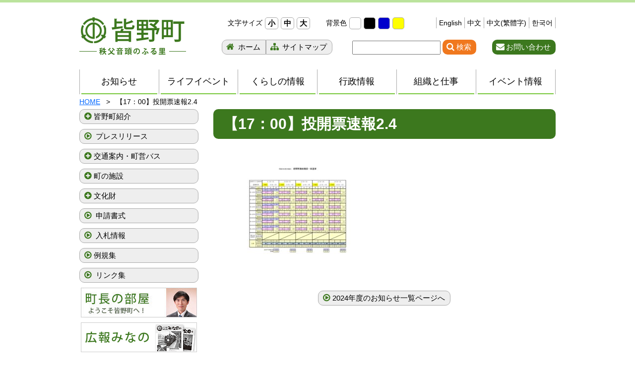

--- FILE ---
content_type: text/html; charset=UTF-8
request_url: https://www.town.minano.saitama.jp/section/soumu/33065/attachment/%E3%80%9017%EF%BC%9A00%E3%80%91%E6%8A%95%E9%96%8B%E7%A5%A8%E9%80%9F%E5%A0%B12-4/
body_size: 15401
content:
<!DOCTYPE html><html lang="ja"> <head><meta http-equiv="Content-Type" content="text/html; charset=utf-8"><meta name="viewport" content="width=device-width; initial-scale=1.0" ><link rel="shortcut icon" href="https://www.town.minano.saitama.jp/wp-content/themes/minano/favicon.ico" type="image/vnd.microsoft.icon" ><link rel="icon" href="https://www.town.minano.saitama.jp/wp-content/themes/minano/favicon.ico" type="image/vnd.microsoft.icon" >    <script type="application/ld+json">    {      "@context" : "https://schema.org",      "@type" : "WebSite",      "name" : "秩父音頭のふる里 皆野町",      "url" : "https://www.town.minano.saitama.jp/"    }  </script><!--[if lt IE 9]><script src="https://www.town.minano.saitama.jp/wp-content/themes/minano/js/html5shiv.min.js"></script><![endif]-->
<!-- MapPress Easy Google Maps バージョン:2.95.8PRO (https://www.mappresspro.com) -->
<title>【17：00】投開票速報2.4 | 秩父音頭のふる里 皆野町 埼玉県秩父郡皆野町ホームページ</title>
	<style>img:is([sizes="auto" i], [sizes^="auto," i]) { contain-intrinsic-size: 3000px 1500px }</style>
	
		<!-- All in One SEO 4.9.3 - aioseo.com -->
	<meta name="robots" content="max-image-preview:large" />
	<meta name="author" content="soumu-020-1"/>
	<link rel="canonical" href="https://www.town.minano.saitama.jp/section/soumu/33065/attachment/%e3%80%9017%ef%bc%9a00%e3%80%91%e6%8a%95%e9%96%8b%e7%a5%a8%e9%80%9f%e5%a0%b12-4/" />
	<meta name="generator" content="All in One SEO (AIOSEO) 4.9.3" />
		<meta property="og:locale" content="ja_JP" />
		<meta property="og:site_name" content="秩父音頭のふる里 皆野町 埼玉県秩父郡皆野町ホームページ | 皆野町ホームページでは交通案内、町営バス、入札情報、広報みなの、申請書式、イベント情報、皆野町紹介、行政情報、町の施設等の情報を掲載・案内しています。皆野町は浅草との交流事業に取り組んでいます。" />
		<meta property="og:type" content="article" />
		<meta property="og:title" content="【17：00】投開票速報2.4 | 秩父音頭のふる里 皆野町 埼玉県秩父郡皆野町ホームページ" />
		<meta property="og:url" content="https://www.town.minano.saitama.jp/section/soumu/33065/attachment/%e3%80%9017%ef%bc%9a00%e3%80%91%e6%8a%95%e9%96%8b%e7%a5%a8%e9%80%9f%e5%a0%b12-4/" />
		<meta property="article:published_time" content="2024-02-04T07:42:17+00:00" />
		<meta property="article:modified_time" content="2024-02-04T07:42:17+00:00" />
		<meta name="twitter:card" content="summary" />
		<meta name="twitter:title" content="【17：00】投開票速報2.4 | 秩父音頭のふる里 皆野町 埼玉県秩父郡皆野町ホームページ" />
		<script type="application/ld+json" class="aioseo-schema">
			{"@context":"https:\/\/schema.org","@graph":[{"@type":"BreadcrumbList","@id":"https:\/\/www.town.minano.saitama.jp\/section\/soumu\/33065\/attachment\/%e3%80%9017%ef%bc%9a00%e3%80%91%e6%8a%95%e9%96%8b%e7%a5%a8%e9%80%9f%e5%a0%b12-4\/#breadcrumblist","itemListElement":[{"@type":"ListItem","@id":"https:\/\/www.town.minano.saitama.jp#listItem","position":1,"name":"Home","item":"https:\/\/www.town.minano.saitama.jp","nextItem":{"@type":"ListItem","@id":"https:\/\/www.town.minano.saitama.jp\/section\/soumu\/33065\/attachment\/%e3%80%9017%ef%bc%9a00%e3%80%91%e6%8a%95%e9%96%8b%e7%a5%a8%e9%80%9f%e5%a0%b12-4\/#listItem","name":"\u301017\uff1a00\u3011\u6295\u958b\u7968\u901f\u58312.4"}},{"@type":"ListItem","@id":"https:\/\/www.town.minano.saitama.jp\/section\/soumu\/33065\/attachment\/%e3%80%9017%ef%bc%9a00%e3%80%91%e6%8a%95%e9%96%8b%e7%a5%a8%e9%80%9f%e5%a0%b12-4\/#listItem","position":2,"name":"\u301017\uff1a00\u3011\u6295\u958b\u7968\u901f\u58312.4","previousItem":{"@type":"ListItem","@id":"https:\/\/www.town.minano.saitama.jp#listItem","name":"Home"}}]},{"@type":"ItemPage","@id":"https:\/\/www.town.minano.saitama.jp\/section\/soumu\/33065\/attachment\/%e3%80%9017%ef%bc%9a00%e3%80%91%e6%8a%95%e9%96%8b%e7%a5%a8%e9%80%9f%e5%a0%b12-4\/#itempage","url":"https:\/\/www.town.minano.saitama.jp\/section\/soumu\/33065\/attachment\/%e3%80%9017%ef%bc%9a00%e3%80%91%e6%8a%95%e9%96%8b%e7%a5%a8%e9%80%9f%e5%a0%b12-4\/","name":"\u301017\uff1a00\u3011\u6295\u958b\u7968\u901f\u58312.4 | \u79e9\u7236\u97f3\u982d\u306e\u3075\u308b\u91cc \u7686\u91ce\u753a \u57fc\u7389\u770c\u79e9\u7236\u90e1\u7686\u91ce\u753a\u30db\u30fc\u30e0\u30da\u30fc\u30b8","inLanguage":"ja","isPartOf":{"@id":"https:\/\/www.town.minano.saitama.jp\/#website"},"breadcrumb":{"@id":"https:\/\/www.town.minano.saitama.jp\/section\/soumu\/33065\/attachment\/%e3%80%9017%ef%bc%9a00%e3%80%91%e6%8a%95%e9%96%8b%e7%a5%a8%e9%80%9f%e5%a0%b12-4\/#breadcrumblist"},"author":{"@id":"https:\/\/www.town.minano.saitama.jp\/author\/soumu-020-1\/#author"},"creator":{"@id":"https:\/\/www.town.minano.saitama.jp\/author\/soumu-020-1\/#author"},"image":{"@type":"ImageObject","url":"https:\/\/www.town.minano.saitama.jp\/wp-content\/uploads\/2024\/02\/468ef59edf1b7dccf86079fbd0c245ec-pdf.jpg","@id":"https:\/\/www.town.minano.saitama.jp\/section\/soumu\/33065\/attachment\/%e3%80%9017%ef%bc%9a00%e3%80%91%e6%8a%95%e9%96%8b%e7%a5%a8%e9%80%9f%e5%a0%b12-4\/#mainImage","width":1024,"height":724,"caption":"\u301017\uff1a00\u3011\u6295\u958b\u7968\u901f\u58312.4\u306e\u30b5\u30e0\u30cd\u30a4\u30eb"},"primaryImageOfPage":{"@id":"https:\/\/www.town.minano.saitama.jp\/section\/soumu\/33065\/attachment\/%e3%80%9017%ef%bc%9a00%e3%80%91%e6%8a%95%e9%96%8b%e7%a5%a8%e9%80%9f%e5%a0%b12-4\/#mainImage"},"datePublished":"2024-02-04T16:42:17+09:00","dateModified":"2024-02-04T16:42:17+09:00"},{"@type":"Organization","@id":"https:\/\/www.town.minano.saitama.jp\/#organization","name":"\u7686\u91ce\u753a\u5f79\u5834","description":"\u7686\u91ce\u753a\u30db\u30fc\u30e0\u30da\u30fc\u30b8\u3067\u306f\u4ea4\u901a\u6848\u5185\u3001\u753a\u55b6\u30d0\u30b9\u3001\u5165\u672d\u60c5\u5831\u3001\u5e83\u5831\u307f\u306a\u306e\u3001\u7533\u8acb\u66f8\u5f0f\u3001\u30a4\u30d9\u30f3\u30c8\u60c5\u5831\u3001\u7686\u91ce\u753a\u7d39\u4ecb\u3001\u884c\u653f\u60c5\u5831\u3001\u753a\u306e\u65bd\u8a2d\u7b49\u306e\u60c5\u5831\u3092\u63b2\u8f09\u30fb\u6848\u5185\u3057\u3066\u3044\u307e\u3059\u3002\u7686\u91ce\u753a\u306f\u6d45\u8349\u3068\u306e\u4ea4\u6d41\u4e8b\u696d\u306b\u53d6\u308a\u7d44\u3093\u3067\u3044\u307e\u3059\u3002","url":"https:\/\/www.town.minano.saitama.jp\/","telephone":"+81494621230","logo":{"@type":"ImageObject","url":"https:\/\/www.town.minano.saitama.jp\/wp-content\/themes\/minano\/images\/common\/logo.png","@id":"https:\/\/www.town.minano.saitama.jp\/section\/soumu\/33065\/attachment\/%e3%80%9017%ef%bc%9a00%e3%80%91%e6%8a%95%e9%96%8b%e7%a5%a8%e9%80%9f%e5%a0%b12-4\/#organizationLogo"},"image":{"@id":"https:\/\/www.town.minano.saitama.jp\/section\/soumu\/33065\/attachment\/%e3%80%9017%ef%bc%9a00%e3%80%91%e6%8a%95%e9%96%8b%e7%a5%a8%e9%80%9f%e5%a0%b12-4\/#organizationLogo"}},{"@type":"Person","@id":"https:\/\/www.town.minano.saitama.jp\/author\/soumu-020-1\/#author","url":"https:\/\/www.town.minano.saitama.jp\/author\/soumu-020-1\/","name":"soumu-020-1","image":{"@type":"ImageObject","@id":"https:\/\/www.town.minano.saitama.jp\/section\/soumu\/33065\/attachment\/%e3%80%9017%ef%bc%9a00%e3%80%91%e6%8a%95%e9%96%8b%e7%a5%a8%e9%80%9f%e5%a0%b12-4\/#authorImage","url":"https:\/\/secure.gravatar.com\/avatar\/816831b43cc06ade0963f072438022652089449bdb5bcc3e6b7371ea8b63b3bb?s=96&d=mm&r=g","width":96,"height":96,"caption":"soumu-020-1"}},{"@type":"WebSite","@id":"https:\/\/www.town.minano.saitama.jp\/#website","url":"https:\/\/www.town.minano.saitama.jp\/","name":"\u79e9\u7236\u97f3\u982d\u306e\u3075\u308b\u91cc \u7686\u91ce\u753a \u57fc\u7389\u770c\u79e9\u7236\u90e1\u7686\u91ce\u753a\u30db\u30fc\u30e0\u30da\u30fc\u30b8","description":"\u7686\u91ce\u753a\u30db\u30fc\u30e0\u30da\u30fc\u30b8\u3067\u306f\u4ea4\u901a\u6848\u5185\u3001\u753a\u55b6\u30d0\u30b9\u3001\u5165\u672d\u60c5\u5831\u3001\u5e83\u5831\u307f\u306a\u306e\u3001\u7533\u8acb\u66f8\u5f0f\u3001\u30a4\u30d9\u30f3\u30c8\u60c5\u5831\u3001\u7686\u91ce\u753a\u7d39\u4ecb\u3001\u884c\u653f\u60c5\u5831\u3001\u753a\u306e\u65bd\u8a2d\u7b49\u306e\u60c5\u5831\u3092\u63b2\u8f09\u30fb\u6848\u5185\u3057\u3066\u3044\u307e\u3059\u3002\u7686\u91ce\u753a\u306f\u6d45\u8349\u3068\u306e\u4ea4\u6d41\u4e8b\u696d\u306b\u53d6\u308a\u7d44\u3093\u3067\u3044\u307e\u3059\u3002","inLanguage":"ja","publisher":{"@id":"https:\/\/www.town.minano.saitama.jp\/#organization"}}]}
		</script>
		<!-- All in One SEO -->

<link rel='dns-prefetch' href='//challenges.cloudflare.com' />
<link rel="alternate" type="application/rss+xml" title="秩父音頭のふる里 皆野町 埼玉県秩父郡皆野町ホームページ &raquo; フィード" href="https://www.town.minano.saitama.jp/feed/" />
<link rel="alternate" type="application/rss+xml" title="秩父音頭のふる里 皆野町 埼玉県秩父郡皆野町ホームページ &raquo; コメントフィード" href="https://www.town.minano.saitama.jp/comments/feed/" />
		<!-- This site uses the Google Analytics by ExactMetrics plugin v8.11.1 - Using Analytics tracking - https://www.exactmetrics.com/ -->
							<script src="//www.googletagmanager.com/gtag/js?id=G-0MF70G6HTF"  data-cfasync="false" data-wpfc-render="false" type="text/javascript" async></script>
			<script data-cfasync="false" data-wpfc-render="false" type="text/javascript">
				var em_version = '8.11.1';
				var em_track_user = true;
				var em_no_track_reason = '';
								var ExactMetricsDefaultLocations = {"page_location":"https:\/\/www.town.minano.saitama.jp\/section\/soumu\/33065\/attachment\/%E3%80%9017%EF%BC%9A00%E3%80%91%E6%8A%95%E9%96%8B%E7%A5%A8%E9%80%9F%E5%A0%B12-4\/"};
								if ( typeof ExactMetricsPrivacyGuardFilter === 'function' ) {
					var ExactMetricsLocations = (typeof ExactMetricsExcludeQuery === 'object') ? ExactMetricsPrivacyGuardFilter( ExactMetricsExcludeQuery ) : ExactMetricsPrivacyGuardFilter( ExactMetricsDefaultLocations );
				} else {
					var ExactMetricsLocations = (typeof ExactMetricsExcludeQuery === 'object') ? ExactMetricsExcludeQuery : ExactMetricsDefaultLocations;
				}

								var disableStrs = [
										'ga-disable-G-0MF70G6HTF',
									];

				/* Function to detect opted out users */
				function __gtagTrackerIsOptedOut() {
					for (var index = 0; index < disableStrs.length; index++) {
						if (document.cookie.indexOf(disableStrs[index] + '=true') > -1) {
							return true;
						}
					}

					return false;
				}

				/* Disable tracking if the opt-out cookie exists. */
				if (__gtagTrackerIsOptedOut()) {
					for (var index = 0; index < disableStrs.length; index++) {
						window[disableStrs[index]] = true;
					}
				}

				/* Opt-out function */
				function __gtagTrackerOptout() {
					for (var index = 0; index < disableStrs.length; index++) {
						document.cookie = disableStrs[index] + '=true; expires=Thu, 31 Dec 2099 23:59:59 UTC; path=/';
						window[disableStrs[index]] = true;
					}
				}

				if ('undefined' === typeof gaOptout) {
					function gaOptout() {
						__gtagTrackerOptout();
					}
				}
								window.dataLayer = window.dataLayer || [];

				window.ExactMetricsDualTracker = {
					helpers: {},
					trackers: {},
				};
				if (em_track_user) {
					function __gtagDataLayer() {
						dataLayer.push(arguments);
					}

					function __gtagTracker(type, name, parameters) {
						if (!parameters) {
							parameters = {};
						}

						if (parameters.send_to) {
							__gtagDataLayer.apply(null, arguments);
							return;
						}

						if (type === 'event') {
														parameters.send_to = exactmetrics_frontend.v4_id;
							var hookName = name;
							if (typeof parameters['event_category'] !== 'undefined') {
								hookName = parameters['event_category'] + ':' + name;
							}

							if (typeof ExactMetricsDualTracker.trackers[hookName] !== 'undefined') {
								ExactMetricsDualTracker.trackers[hookName](parameters);
							} else {
								__gtagDataLayer('event', name, parameters);
							}
							
						} else {
							__gtagDataLayer.apply(null, arguments);
						}
					}

					__gtagTracker('js', new Date());
					__gtagTracker('set', {
						'developer_id.dNDMyYj': true,
											});
					if ( ExactMetricsLocations.page_location ) {
						__gtagTracker('set', ExactMetricsLocations);
					}
										__gtagTracker('config', 'G-0MF70G6HTF', {"forceSSL":"true","link_attribution":"true"} );
										window.gtag = __gtagTracker;										(function () {
						/* https://developers.google.com/analytics/devguides/collection/analyticsjs/ */
						/* ga and __gaTracker compatibility shim. */
						var noopfn = function () {
							return null;
						};
						var newtracker = function () {
							return new Tracker();
						};
						var Tracker = function () {
							return null;
						};
						var p = Tracker.prototype;
						p.get = noopfn;
						p.set = noopfn;
						p.send = function () {
							var args = Array.prototype.slice.call(arguments);
							args.unshift('send');
							__gaTracker.apply(null, args);
						};
						var __gaTracker = function () {
							var len = arguments.length;
							if (len === 0) {
								return;
							}
							var f = arguments[len - 1];
							if (typeof f !== 'object' || f === null || typeof f.hitCallback !== 'function') {
								if ('send' === arguments[0]) {
									var hitConverted, hitObject = false, action;
									if ('event' === arguments[1]) {
										if ('undefined' !== typeof arguments[3]) {
											hitObject = {
												'eventAction': arguments[3],
												'eventCategory': arguments[2],
												'eventLabel': arguments[4],
												'value': arguments[5] ? arguments[5] : 1,
											}
										}
									}
									if ('pageview' === arguments[1]) {
										if ('undefined' !== typeof arguments[2]) {
											hitObject = {
												'eventAction': 'page_view',
												'page_path': arguments[2],
											}
										}
									}
									if (typeof arguments[2] === 'object') {
										hitObject = arguments[2];
									}
									if (typeof arguments[5] === 'object') {
										Object.assign(hitObject, arguments[5]);
									}
									if ('undefined' !== typeof arguments[1].hitType) {
										hitObject = arguments[1];
										if ('pageview' === hitObject.hitType) {
											hitObject.eventAction = 'page_view';
										}
									}
									if (hitObject) {
										action = 'timing' === arguments[1].hitType ? 'timing_complete' : hitObject.eventAction;
										hitConverted = mapArgs(hitObject);
										__gtagTracker('event', action, hitConverted);
									}
								}
								return;
							}

							function mapArgs(args) {
								var arg, hit = {};
								var gaMap = {
									'eventCategory': 'event_category',
									'eventAction': 'event_action',
									'eventLabel': 'event_label',
									'eventValue': 'event_value',
									'nonInteraction': 'non_interaction',
									'timingCategory': 'event_category',
									'timingVar': 'name',
									'timingValue': 'value',
									'timingLabel': 'event_label',
									'page': 'page_path',
									'location': 'page_location',
									'title': 'page_title',
									'referrer' : 'page_referrer',
								};
								for (arg in args) {
																		if (!(!args.hasOwnProperty(arg) || !gaMap.hasOwnProperty(arg))) {
										hit[gaMap[arg]] = args[arg];
									} else {
										hit[arg] = args[arg];
									}
								}
								return hit;
							}

							try {
								f.hitCallback();
							} catch (ex) {
							}
						};
						__gaTracker.create = newtracker;
						__gaTracker.getByName = newtracker;
						__gaTracker.getAll = function () {
							return [];
						};
						__gaTracker.remove = noopfn;
						__gaTracker.loaded = true;
						window['__gaTracker'] = __gaTracker;
					})();
									} else {
										console.log("");
					(function () {
						function __gtagTracker() {
							return null;
						}

						window['__gtagTracker'] = __gtagTracker;
						window['gtag'] = __gtagTracker;
					})();
									}
			</script>
							<!-- / Google Analytics by ExactMetrics -->
		<script type="text/javascript">
/* <![CDATA[ */
window._wpemojiSettings = {"baseUrl":"https:\/\/s.w.org\/images\/core\/emoji\/16.0.1\/72x72\/","ext":".png","svgUrl":"https:\/\/s.w.org\/images\/core\/emoji\/16.0.1\/svg\/","svgExt":".svg","source":{"concatemoji":"https:\/\/www.town.minano.saitama.jp\/wp-includes\/js\/wp-emoji-release.min.js?ver=7f7d7320b3c6544b4cc1a35638441bea"}};
/*! This file is auto-generated */
!function(s,n){var o,i,e;function c(e){try{var t={supportTests:e,timestamp:(new Date).valueOf()};sessionStorage.setItem(o,JSON.stringify(t))}catch(e){}}function p(e,t,n){e.clearRect(0,0,e.canvas.width,e.canvas.height),e.fillText(t,0,0);var t=new Uint32Array(e.getImageData(0,0,e.canvas.width,e.canvas.height).data),a=(e.clearRect(0,0,e.canvas.width,e.canvas.height),e.fillText(n,0,0),new Uint32Array(e.getImageData(0,0,e.canvas.width,e.canvas.height).data));return t.every(function(e,t){return e===a[t]})}function u(e,t){e.clearRect(0,0,e.canvas.width,e.canvas.height),e.fillText(t,0,0);for(var n=e.getImageData(16,16,1,1),a=0;a<n.data.length;a++)if(0!==n.data[a])return!1;return!0}function f(e,t,n,a){switch(t){case"flag":return n(e,"\ud83c\udff3\ufe0f\u200d\u26a7\ufe0f","\ud83c\udff3\ufe0f\u200b\u26a7\ufe0f")?!1:!n(e,"\ud83c\udde8\ud83c\uddf6","\ud83c\udde8\u200b\ud83c\uddf6")&&!n(e,"\ud83c\udff4\udb40\udc67\udb40\udc62\udb40\udc65\udb40\udc6e\udb40\udc67\udb40\udc7f","\ud83c\udff4\u200b\udb40\udc67\u200b\udb40\udc62\u200b\udb40\udc65\u200b\udb40\udc6e\u200b\udb40\udc67\u200b\udb40\udc7f");case"emoji":return!a(e,"\ud83e\udedf")}return!1}function g(e,t,n,a){var r="undefined"!=typeof WorkerGlobalScope&&self instanceof WorkerGlobalScope?new OffscreenCanvas(300,150):s.createElement("canvas"),o=r.getContext("2d",{willReadFrequently:!0}),i=(o.textBaseline="top",o.font="600 32px Arial",{});return e.forEach(function(e){i[e]=t(o,e,n,a)}),i}function t(e){var t=s.createElement("script");t.src=e,t.defer=!0,s.head.appendChild(t)}"undefined"!=typeof Promise&&(o="wpEmojiSettingsSupports",i=["flag","emoji"],n.supports={everything:!0,everythingExceptFlag:!0},e=new Promise(function(e){s.addEventListener("DOMContentLoaded",e,{once:!0})}),new Promise(function(t){var n=function(){try{var e=JSON.parse(sessionStorage.getItem(o));if("object"==typeof e&&"number"==typeof e.timestamp&&(new Date).valueOf()<e.timestamp+604800&&"object"==typeof e.supportTests)return e.supportTests}catch(e){}return null}();if(!n){if("undefined"!=typeof Worker&&"undefined"!=typeof OffscreenCanvas&&"undefined"!=typeof URL&&URL.createObjectURL&&"undefined"!=typeof Blob)try{var e="postMessage("+g.toString()+"("+[JSON.stringify(i),f.toString(),p.toString(),u.toString()].join(",")+"));",a=new Blob([e],{type:"text/javascript"}),r=new Worker(URL.createObjectURL(a),{name:"wpTestEmojiSupports"});return void(r.onmessage=function(e){c(n=e.data),r.terminate(),t(n)})}catch(e){}c(n=g(i,f,p,u))}t(n)}).then(function(e){for(var t in e)n.supports[t]=e[t],n.supports.everything=n.supports.everything&&n.supports[t],"flag"!==t&&(n.supports.everythingExceptFlag=n.supports.everythingExceptFlag&&n.supports[t]);n.supports.everythingExceptFlag=n.supports.everythingExceptFlag&&!n.supports.flag,n.DOMReady=!1,n.readyCallback=function(){n.DOMReady=!0}}).then(function(){return e}).then(function(){var e;n.supports.everything||(n.readyCallback(),(e=n.source||{}).concatemoji?t(e.concatemoji):e.wpemoji&&e.twemoji&&(t(e.twemoji),t(e.wpemoji)))}))}((window,document),window._wpemojiSettings);
/* ]]> */
</script>
<style id='wp-emoji-styles-inline-css' type='text/css'>

	img.wp-smiley, img.emoji {
		display: inline !important;
		border: none !important;
		box-shadow: none !important;
		height: 1em !important;
		width: 1em !important;
		margin: 0 0.07em !important;
		vertical-align: -0.1em !important;
		background: none !important;
		padding: 0 !important;
	}
</style>
<style id='classic-theme-styles-inline-css' type='text/css'>
/*! This file is auto-generated */
.wp-block-button__link{color:#fff;background-color:#32373c;border-radius:9999px;box-shadow:none;text-decoration:none;padding:calc(.667em + 2px) calc(1.333em + 2px);font-size:1.125em}.wp-block-file__button{background:#32373c;color:#fff;text-decoration:none}
</style>
<link rel='stylesheet' id='mappress-css' href='https://www.town.minano.saitama.jp/wp-content/plugins/mappress-google-maps-for-wordpress/css/mappress.css?ver=2.95.8PRO' type='text/css' media='all' />
<link rel='stylesheet' id='aioseo/css/src/vue/standalone/blocks/table-of-contents/global.scss-css' href='https://www.town.minano.saitama.jp/wp-content/plugins/all-in-one-seo-pack/dist/Lite/assets/css/table-of-contents/global.e90f6d47.css?ver=4.9.3' type='text/css' media='all' />
<style id='global-styles-inline-css' type='text/css'>
:root{--wp--preset--aspect-ratio--square: 1;--wp--preset--aspect-ratio--4-3: 4/3;--wp--preset--aspect-ratio--3-4: 3/4;--wp--preset--aspect-ratio--3-2: 3/2;--wp--preset--aspect-ratio--2-3: 2/3;--wp--preset--aspect-ratio--16-9: 16/9;--wp--preset--aspect-ratio--9-16: 9/16;--wp--preset--color--black: #000000;--wp--preset--color--cyan-bluish-gray: #abb8c3;--wp--preset--color--white: #ffffff;--wp--preset--color--pale-pink: #f78da7;--wp--preset--color--vivid-red: #cf2e2e;--wp--preset--color--luminous-vivid-orange: #ff6900;--wp--preset--color--luminous-vivid-amber: #fcb900;--wp--preset--color--light-green-cyan: #7bdcb5;--wp--preset--color--vivid-green-cyan: #00d084;--wp--preset--color--pale-cyan-blue: #8ed1fc;--wp--preset--color--vivid-cyan-blue: #0693e3;--wp--preset--color--vivid-purple: #9b51e0;--wp--preset--gradient--vivid-cyan-blue-to-vivid-purple: linear-gradient(135deg,rgba(6,147,227,1) 0%,rgb(155,81,224) 100%);--wp--preset--gradient--light-green-cyan-to-vivid-green-cyan: linear-gradient(135deg,rgb(122,220,180) 0%,rgb(0,208,130) 100%);--wp--preset--gradient--luminous-vivid-amber-to-luminous-vivid-orange: linear-gradient(135deg,rgba(252,185,0,1) 0%,rgba(255,105,0,1) 100%);--wp--preset--gradient--luminous-vivid-orange-to-vivid-red: linear-gradient(135deg,rgba(255,105,0,1) 0%,rgb(207,46,46) 100%);--wp--preset--gradient--very-light-gray-to-cyan-bluish-gray: linear-gradient(135deg,rgb(238,238,238) 0%,rgb(169,184,195) 100%);--wp--preset--gradient--cool-to-warm-spectrum: linear-gradient(135deg,rgb(74,234,220) 0%,rgb(151,120,209) 20%,rgb(207,42,186) 40%,rgb(238,44,130) 60%,rgb(251,105,98) 80%,rgb(254,248,76) 100%);--wp--preset--gradient--blush-light-purple: linear-gradient(135deg,rgb(255,206,236) 0%,rgb(152,150,240) 100%);--wp--preset--gradient--blush-bordeaux: linear-gradient(135deg,rgb(254,205,165) 0%,rgb(254,45,45) 50%,rgb(107,0,62) 100%);--wp--preset--gradient--luminous-dusk: linear-gradient(135deg,rgb(255,203,112) 0%,rgb(199,81,192) 50%,rgb(65,88,208) 100%);--wp--preset--gradient--pale-ocean: linear-gradient(135deg,rgb(255,245,203) 0%,rgb(182,227,212) 50%,rgb(51,167,181) 100%);--wp--preset--gradient--electric-grass: linear-gradient(135deg,rgb(202,248,128) 0%,rgb(113,206,126) 100%);--wp--preset--gradient--midnight: linear-gradient(135deg,rgb(2,3,129) 0%,rgb(40,116,252) 100%);--wp--preset--font-size--small: 13px;--wp--preset--font-size--medium: 20px;--wp--preset--font-size--large: 36px;--wp--preset--font-size--x-large: 42px;--wp--preset--spacing--20: 0.44rem;--wp--preset--spacing--30: 0.67rem;--wp--preset--spacing--40: 1rem;--wp--preset--spacing--50: 1.5rem;--wp--preset--spacing--60: 2.25rem;--wp--preset--spacing--70: 3.38rem;--wp--preset--spacing--80: 5.06rem;--wp--preset--shadow--natural: 6px 6px 9px rgba(0, 0, 0, 0.2);--wp--preset--shadow--deep: 12px 12px 50px rgba(0, 0, 0, 0.4);--wp--preset--shadow--sharp: 6px 6px 0px rgba(0, 0, 0, 0.2);--wp--preset--shadow--outlined: 6px 6px 0px -3px rgba(255, 255, 255, 1), 6px 6px rgba(0, 0, 0, 1);--wp--preset--shadow--crisp: 6px 6px 0px rgba(0, 0, 0, 1);}:where(.is-layout-flex){gap: 0.5em;}:where(.is-layout-grid){gap: 0.5em;}body .is-layout-flex{display: flex;}.is-layout-flex{flex-wrap: wrap;align-items: center;}.is-layout-flex > :is(*, div){margin: 0;}body .is-layout-grid{display: grid;}.is-layout-grid > :is(*, div){margin: 0;}:where(.wp-block-columns.is-layout-flex){gap: 2em;}:where(.wp-block-columns.is-layout-grid){gap: 2em;}:where(.wp-block-post-template.is-layout-flex){gap: 1.25em;}:where(.wp-block-post-template.is-layout-grid){gap: 1.25em;}.has-black-color{color: var(--wp--preset--color--black) !important;}.has-cyan-bluish-gray-color{color: var(--wp--preset--color--cyan-bluish-gray) !important;}.has-white-color{color: var(--wp--preset--color--white) !important;}.has-pale-pink-color{color: var(--wp--preset--color--pale-pink) !important;}.has-vivid-red-color{color: var(--wp--preset--color--vivid-red) !important;}.has-luminous-vivid-orange-color{color: var(--wp--preset--color--luminous-vivid-orange) !important;}.has-luminous-vivid-amber-color{color: var(--wp--preset--color--luminous-vivid-amber) !important;}.has-light-green-cyan-color{color: var(--wp--preset--color--light-green-cyan) !important;}.has-vivid-green-cyan-color{color: var(--wp--preset--color--vivid-green-cyan) !important;}.has-pale-cyan-blue-color{color: var(--wp--preset--color--pale-cyan-blue) !important;}.has-vivid-cyan-blue-color{color: var(--wp--preset--color--vivid-cyan-blue) !important;}.has-vivid-purple-color{color: var(--wp--preset--color--vivid-purple) !important;}.has-black-background-color{background-color: var(--wp--preset--color--black) !important;}.has-cyan-bluish-gray-background-color{background-color: var(--wp--preset--color--cyan-bluish-gray) !important;}.has-white-background-color{background-color: var(--wp--preset--color--white) !important;}.has-pale-pink-background-color{background-color: var(--wp--preset--color--pale-pink) !important;}.has-vivid-red-background-color{background-color: var(--wp--preset--color--vivid-red) !important;}.has-luminous-vivid-orange-background-color{background-color: var(--wp--preset--color--luminous-vivid-orange) !important;}.has-luminous-vivid-amber-background-color{background-color: var(--wp--preset--color--luminous-vivid-amber) !important;}.has-light-green-cyan-background-color{background-color: var(--wp--preset--color--light-green-cyan) !important;}.has-vivid-green-cyan-background-color{background-color: var(--wp--preset--color--vivid-green-cyan) !important;}.has-pale-cyan-blue-background-color{background-color: var(--wp--preset--color--pale-cyan-blue) !important;}.has-vivid-cyan-blue-background-color{background-color: var(--wp--preset--color--vivid-cyan-blue) !important;}.has-vivid-purple-background-color{background-color: var(--wp--preset--color--vivid-purple) !important;}.has-black-border-color{border-color: var(--wp--preset--color--black) !important;}.has-cyan-bluish-gray-border-color{border-color: var(--wp--preset--color--cyan-bluish-gray) !important;}.has-white-border-color{border-color: var(--wp--preset--color--white) !important;}.has-pale-pink-border-color{border-color: var(--wp--preset--color--pale-pink) !important;}.has-vivid-red-border-color{border-color: var(--wp--preset--color--vivid-red) !important;}.has-luminous-vivid-orange-border-color{border-color: var(--wp--preset--color--luminous-vivid-orange) !important;}.has-luminous-vivid-amber-border-color{border-color: var(--wp--preset--color--luminous-vivid-amber) !important;}.has-light-green-cyan-border-color{border-color: var(--wp--preset--color--light-green-cyan) !important;}.has-vivid-green-cyan-border-color{border-color: var(--wp--preset--color--vivid-green-cyan) !important;}.has-pale-cyan-blue-border-color{border-color: var(--wp--preset--color--pale-cyan-blue) !important;}.has-vivid-cyan-blue-border-color{border-color: var(--wp--preset--color--vivid-cyan-blue) !important;}.has-vivid-purple-border-color{border-color: var(--wp--preset--color--vivid-purple) !important;}.has-vivid-cyan-blue-to-vivid-purple-gradient-background{background: var(--wp--preset--gradient--vivid-cyan-blue-to-vivid-purple) !important;}.has-light-green-cyan-to-vivid-green-cyan-gradient-background{background: var(--wp--preset--gradient--light-green-cyan-to-vivid-green-cyan) !important;}.has-luminous-vivid-amber-to-luminous-vivid-orange-gradient-background{background: var(--wp--preset--gradient--luminous-vivid-amber-to-luminous-vivid-orange) !important;}.has-luminous-vivid-orange-to-vivid-red-gradient-background{background: var(--wp--preset--gradient--luminous-vivid-orange-to-vivid-red) !important;}.has-very-light-gray-to-cyan-bluish-gray-gradient-background{background: var(--wp--preset--gradient--very-light-gray-to-cyan-bluish-gray) !important;}.has-cool-to-warm-spectrum-gradient-background{background: var(--wp--preset--gradient--cool-to-warm-spectrum) !important;}.has-blush-light-purple-gradient-background{background: var(--wp--preset--gradient--blush-light-purple) !important;}.has-blush-bordeaux-gradient-background{background: var(--wp--preset--gradient--blush-bordeaux) !important;}.has-luminous-dusk-gradient-background{background: var(--wp--preset--gradient--luminous-dusk) !important;}.has-pale-ocean-gradient-background{background: var(--wp--preset--gradient--pale-ocean) !important;}.has-electric-grass-gradient-background{background: var(--wp--preset--gradient--electric-grass) !important;}.has-midnight-gradient-background{background: var(--wp--preset--gradient--midnight) !important;}.has-small-font-size{font-size: var(--wp--preset--font-size--small) !important;}.has-medium-font-size{font-size: var(--wp--preset--font-size--medium) !important;}.has-large-font-size{font-size: var(--wp--preset--font-size--large) !important;}.has-x-large-font-size{font-size: var(--wp--preset--font-size--x-large) !important;}
:where(.wp-block-post-template.is-layout-flex){gap: 1.25em;}:where(.wp-block-post-template.is-layout-grid){gap: 1.25em;}
:where(.wp-block-columns.is-layout-flex){gap: 2em;}:where(.wp-block-columns.is-layout-grid){gap: 2em;}
:root :where(.wp-block-pullquote){font-size: 1.5em;line-height: 1.6;}
</style>
<link rel='stylesheet' id='contact-form-7-css' href='https://www.town.minano.saitama.jp/wp-content/plugins/contact-form-7/includes/css/styles.css?ver=6.1.4' type='text/css' media='all' />
<link rel='stylesheet' id='fancybox-for-wp-css' href='https://www.town.minano.saitama.jp/wp-content/plugins/fancybox-for-wordpress/assets/css/fancybox.css?ver=1.3.4' type='text/css' media='all' />
<link rel='stylesheet' id='table-addons-for-elementor-css' href='https://www.town.minano.saitama.jp/wp-content/plugins/table-addons-for-elementor/public/css/table-addons-for-elementor-public.css?ver=2.1.5' type='text/css' media='all' />
<link rel='stylesheet' id='wp-pagenavi-css' href='https://www.town.minano.saitama.jp/wp-content/plugins/wp-pagenavi/pagenavi-css.css?ver=2.70' type='text/css' media='all' />
<script type="text/javascript" src="https://www.town.minano.saitama.jp/wp-includes/js/jquery/jquery.min.js?ver=3.7.1" id="jquery-core-js"></script>
<script type="text/javascript" src="https://www.town.minano.saitama.jp/wp-includes/js/jquery/jquery-migrate.min.js?ver=3.4.1" id="jquery-migrate-js"></script>
<script type="text/javascript" src="https://www.town.minano.saitama.jp/wp-content/plugins/google-analytics-dashboard-for-wp/assets/js/frontend-gtag.min.js?ver=8.11.1" id="exactmetrics-frontend-script-js" async="async" data-wp-strategy="async"></script>
<script data-cfasync="false" data-wpfc-render="false" type="text/javascript" id='exactmetrics-frontend-script-js-extra'>/* <![CDATA[ */
var exactmetrics_frontend = {"js_events_tracking":"true","download_extensions":"doc,pdf,ppt,zip,xls,docx,pptx,xlsx","inbound_paths":"[{\"path\":\"\\\/go\\\/\",\"label\":\"affiliate\"},{\"path\":\"\\\/recommend\\\/\",\"label\":\"affiliate\"}]","home_url":"https:\/\/www.town.minano.saitama.jp","hash_tracking":"false","v4_id":"G-0MF70G6HTF"};/* ]]> */
</script>
<link rel="https://api.w.org/" href="https://www.town.minano.saitama.jp/wp-json/" /><link rel="alternate" title="JSON" type="application/json" href="https://www.town.minano.saitama.jp/wp-json/wp/v2/media/33092" /><link rel="EditURI" type="application/rsd+xml" title="RSD" href="https://www.town.minano.saitama.jp/xmlrpc.php?rsd" />

<link rel='shortlink' href='https://www.town.minano.saitama.jp/?p=33092' />
<link rel="alternate" title="oEmbed (JSON)" type="application/json+oembed" href="https://www.town.minano.saitama.jp/wp-json/oembed/1.0/embed?url=https%3A%2F%2Fwww.town.minano.saitama.jp%2Fsection%2Fsoumu%2F33065%2Fattachment%2F%25e3%2580%259017%25ef%25bc%259a00%25e3%2580%2591%25e6%258a%2595%25e9%2596%258b%25e7%25a5%25a8%25e9%2580%259f%25e5%25a0%25b12-4%2F" />
<link rel="alternate" title="oEmbed (XML)" type="text/xml+oembed" href="https://www.town.minano.saitama.jp/wp-json/oembed/1.0/embed?url=https%3A%2F%2Fwww.town.minano.saitama.jp%2Fsection%2Fsoumu%2F33065%2Fattachment%2F%25e3%2580%259017%25ef%25bc%259a00%25e3%2580%2591%25e6%258a%2595%25e9%2596%258b%25e7%25a5%25a8%25e9%2580%259f%25e5%25a0%25b12-4%2F&#038;format=xml" />
<meta name="generator" content="Elementor 3.34.1; features: additional_custom_breakpoints; settings: css_print_method-external, google_font-enabled, font_display-auto">
			<style>
				.e-con.e-parent:nth-of-type(n+4):not(.e-lazyloaded):not(.e-no-lazyload),
				.e-con.e-parent:nth-of-type(n+4):not(.e-lazyloaded):not(.e-no-lazyload) * {
					background-image: none !important;
				}
				@media screen and (max-height: 1024px) {
					.e-con.e-parent:nth-of-type(n+3):not(.e-lazyloaded):not(.e-no-lazyload),
					.e-con.e-parent:nth-of-type(n+3):not(.e-lazyloaded):not(.e-no-lazyload) * {
						background-image: none !important;
					}
				}
				@media screen and (max-height: 640px) {
					.e-con.e-parent:nth-of-type(n+2):not(.e-lazyloaded):not(.e-no-lazyload),
					.e-con.e-parent:nth-of-type(n+2):not(.e-lazyloaded):not(.e-no-lazyload) * {
						background-image: none !important;
					}
				}
			</style>
			<link href="https://www.town.minano.saitama.jp/wp-content/themes/minano/css/common.css?20240829" rel="stylesheet" type="text/css" media="all" >	<link href="https://www.town.minano.saitama.jp/wp-content/themes/minano/css/pc.css?20221101" rel="stylesheet" type="text/css" media="screen,print" >		<link href="https://www.town.minano.saitama.jp/wp-content/themes/minano/css/print.css" rel="stylesheet" type="text/css" media="print" ><link rel="stylesheet" href="https://www.town.minano.saitama.jp/wp-content/themes/minano/css/fontello.css"><!--[if IE 7]><link rel="stylesheet" href="https://www.town.minano.saitama.jp/wp-content/themes/minano/css/fontello-ie7.css"><![endif]--></head><body class="attachment wp-singular attachment-template-default single single-attachment postid-33092 attachmentid-33092 attachment-pdf wp-theme-minano metaslider-plugin elementor-default elementor-kit-23399">	<a href="#contents" class="sr-only sr-only-focusable">コンテンツ本文へスキップ</a>					<header id="header">		<div>			<h1><a href="https://www.town.minano.saitama.jp" title="秩父音頭のふる里 皆野町 埼玉県秩父郡皆野町ホームページ">秩父音頭のふる里 皆野町 埼玉県秩父郡皆野町ホームページ</a></h1>						<dl id="fontSizeMenu">				<dt>文字サイズ</dt>				<dd><a data-txtsize="s">小</a></dd>				<dd><a data-txtsize="m">中</a></dd>				<dd><a data-txtsize="l">大</a></dd>			</dl>						<div id="panel">				<ul id="lang">					<li><a href="https://translate.google.co.jp/translate?sl=ja&tl=en&js=y&prev=_t&hl=ja&ie=UTF-8&u=http%3A%2F%2Fwww.town.minano.saitama.jp%2F&edit-text=" lang="en" id="btn01" title="English" target="_blank">English</a></li>					<li><a href="https://translate.google.co.jp/translate?hl=ja&sl=ja&tl=zh-CN&u=http%3A%2F%2Fwww.town.minano.saitama.jp%2F" lang="zh" id="btn02" title="中文" target="_blank">中文</a></li>					<li><a href="https://translate.google.co.jp/translate?hl=ja&sl=ja&tl=zh-TW&u=http%3A%2F%2Fwww.town.minano.saitama.jp%2F" lang="zh" id="btn03" title="中文(繁體字)" target="_blank">中文(繁體字)</a></li>					<li><a href="https://translate.google.co.jp/translate?hl=ja&sl=ja&tl=ko&u=http%3A%2F%2Fwww.town.minano.saitama.jp%2F" lang="ko" id="btn04" title="한국어" target="_blank">한국어</a></li>				</ul>								<a class="btnA icon-cancel-circled2 btnPanelClose">メニューを閉じる</a>								<ul id="headerMenu">					<li>						<a href="https://www.town.minano.saitama.jp" class="home">							ホーム													</a>					</li>					<li>						<a href="https://www.town.minano.saitama.jp/sitemap/" class="sitemap">							サイトマップ													</a>					</li>				</ul>								<form role="search" method="get" id="search" class="search" action="/">					<input type="text" value="" name="s" id="s" />										<button type="submit" id="searchsubmit" class="btnC icon-search">検索</button>				</form>								<a href="https://www.town.minano.saitama.jp/mail/" class="contact btnA icon-mail-alt">お問い合わせ</a>								<dl id="siteColorMenu">					<dt>背景色</dt>					<dd><a class="white"><span class="sr-only">背景色を白に変更</span></a></dd>					<dd><a class="black"><span class="sr-only">背景色を黒に変更</span></a></dd>					<dd><a class="blue"><span class="sr-only">背景色を青に変更</span></a></dd>					<dd><a class="yellow"><span class="sr-only">背景色を黄色に変更</span></a></dd>				</dl>			</div>					</div>	</header>		<nav id="mainmenu">		<ul>			<li>				<a href="https://www.town.minano.saitama.jp/topics/">					お知らせ									</a>			</li>			<li>				<a href="https://www.town.minano.saitama.jp/lifeevent/">					ライフイベント									</a>			</li>			<li>				<a href="https://www.town.minano.saitama.jp/life/">					くらしの情報									</a>			</li>		</ul>		<ul>			<li>				<a href="https://www.town.minano.saitama.jp/gyosei/">					行政情報									</a>			</li>			<li>								<a href="https://www.town.minano.saitama.jp/section/">					組織と仕事									</a>			</li>			<li>				<a href="https://www.town.minano.saitama.jp/event/">					イベント情報									</a>			</li>		</ul>	</nav>			
		
			<nav id="pankuzu">
		<a href="https://www.town.minano.saitama.jp">HOME</a>
		&nbsp;&nbsp;&gt;&nbsp;&nbsp;
				【17：00】投開票速報2.4	</nav>
	
	<div id="wrap">
		
		<!-- contents start　-->
		<div id="contents">
			
			<h2 class="contentsTitle mb0">【17：00】投開票速報2.4</h2>
			<ul class="rows1">
				<li class="mb30">
					<div id="newsSingleBox">
						<div class="mb30"></div>
						<p class="attachment"><a href='https://www.town.minano.saitama.jp/wp-content/uploads/2024/02/468ef59edf1b7dccf86079fbd0c245ec.pdf'><img fetchpriority="high" decoding="async" width="300" height="212" src="https://www.town.minano.saitama.jp/wp-content/uploads/2024/02/468ef59edf1b7dccf86079fbd0c245ec-pdf-300x212.jpg" class="attachment-medium size-medium" alt="" /></a></p>
					</div>
									</li>
								<li class="mb30">
					<div class="txtCenter">
						<a href='/topics/2024/' class='btnB mb5'>2024年度のお知らせ一覧ページへ</a>						
					</div>
				</li>
			</ul>
			
		</div>
		<!-- contents end -->
		
		
		<!-- side start -->
		<div id="side">
						<a href="#contents" class="sr-only sr-only-focusable">コンテンツ本文の先頭へ戻る</a>
			<a href="#" class="sr-only sr-only-focusable">ページの先頭へ戻る</a>
									<ul class="sideMenu1">
				<li>
					<a class="accordion">皆野町紹介</a>
					<ul>
						<li>
							<a href="https://www.town.minano.saitama.jp/shoukai/">
								皆野町紹介トップ
															</a>
						</li>
						<li>
							<a href="https://www.town.minano.saitama.jp/shoukai/chisei/">
								位置・地勢・歴史
															</a>
						</li>
						<li>
							<a href="https://www.town.minano.saitama.jp/shoukai/kensyou/">
								皆野町町民憲章
															</a>
						</li>
						<li>
							<a href="https://www.town.minano.saitama.jp/shoukai/tyousyou/">
								町章、町の花・木・鳥
															</a>
						</li>
						<li>
							<a href="https://www.town.minano.saitama.jp/shoukai/toukei/">
								統計みなの
															</a>
						</li>
						<li>
							<a href="https://www.town.minano.saitama.jp/shoukai/chara/">
								み～なの部屋
															</a>
						</li>
					</ul>
				</li>
				<li>
					<a href="https://www.town.minano.saitama.jp/section/mirai/23586/" class="btnB">
						プレスリリース
											</a>
				</li>
				<li>
					<a class="accordion">交通案内・町営バス</a>
					<ul>
						<li>
							<a href="https://www.town.minano.saitama.jp/traffic/">
								町へのアクセス
															</a>
						</li>
						<li>
							<a href="https://www.town.minano.saitama.jp/traffic/bus/">
								町営バス
															</a>
						</li>
					</ul>
				</li>
				<li>
					<a class="accordion">町の施設</a>
					<ul>
						<li>
							<a href="https://www.town.minano.saitama.jp/chouei/">
								町の施設トップ
															</a>
						</li>
						<li>
							<a href="https://www.town.minano.saitama.jp/chouei/bunka/">
								文化施設
															</a>
						</li>
						<li>
							<a href="https://www.town.minano.saitama.jp/chouei/sports/">
								スポーツ施設
															</a>
						</li>
						<li>
							<a href="https://www.town.minano.saitama.jp/chouei/other/">
								その他
															</a>
						</li>
					</ul>
				</li>
				<li>
					<a class="accordion">文化財</a>
					<ul>
						<li>
							<a href="https://www.town.minano.saitama.jp/bunkazai/">
								文化財トップ
															</a>
						</li>
						<li>
							<a href="https://www.town.minano.saitama.jp/bunkazai/kunishitei/">
								国指定文化財
															</a>
						</li>
						<li>
							<a href="https://www.town.minano.saitama.jp/bunkazai/kenshitei/">
								県指定文化財
															</a>
						</li>
						<li>
							<a href="https://www.town.minano.saitama.jp/bunkazai/machishitei/">
								町指定文化財
															</a>
						</li>
					</ul>
				</li>
			</ul>
			<ul class="sideMenu2">
				<li>
					<a href="https://www.town.minano.saitama.jp/shinsei/" class="btnB">
						申請書式
											</a>
				</li>
				<li>
					<a href="https://www.town.minano.saitama.jp/nyusatsu/" class="btnB">
						入札情報
											</a>
				</li>
				<li>
					<a href="https://www.town.minano.saitama.jp/reiki_int/reiki_menu.html" target="_blank" class="btnB">例規集</a>
				</li>
				<li>
					<a href="https://www.town.minano.saitama.jp/link/" class="btnB">
						リンク集
											</a>
				</li>
			</ul>
			<ul class="sideBnr">
				<li id="widget_sp_image-37" class="widget widget_sp_image"><h2 class="widgettitle">町長の部屋</h2>
<a href="/mayor/" target="_self" class="widget_sp_image-image-link" title="町長の部屋"><img width="234" height="60" alt="町長の部屋" class="attachment-full" style="max-width: 100%;" srcset="https://www.town.minano.saitama.jp/wp-content/uploads/2024/05/2a2dd304b188c304803dbd15afa0d1f7.jpg 234w, https://www.town.minano.saitama.jp/wp-content/uploads/2024/05/2a2dd304b188c304803dbd15afa0d1f7-190x49.jpg 190w, https://www.town.minano.saitama.jp/wp-content/uploads/2024/05/2a2dd304b188c304803dbd15afa0d1f7-150x38.jpg 150w, https://www.town.minano.saitama.jp/wp-content/uploads/2024/05/2a2dd304b188c304803dbd15afa0d1f7-120x31.jpg 120w" sizes="(max-width: 234px) 100vw, 234px" src="https://www.town.minano.saitama.jp/wp-content/uploads/2024/05/2a2dd304b188c304803dbd15afa0d1f7.jpg" /></a></li>
<li id="widget_sp_image-12" class="widget widget_sp_image"><h2 class="widgettitle">広報みなの</h2>
<a href="/kouhou/" target="_self" class="widget_sp_image-image-link" title="広報みなの"><img width="234" height="60" alt="広報みなの" class="attachment-full" style="max-width: 100%;" srcset="https://www.town.minano.saitama.jp/wp-content/uploads/2015/04/bnr_kouhou.jpg 234w, https://www.town.minano.saitama.jp/wp-content/uploads/2015/04/bnr_kouhou-190x49.jpg 190w, https://www.town.minano.saitama.jp/wp-content/uploads/2015/04/bnr_kouhou-150x38.jpg 150w, https://www.town.minano.saitama.jp/wp-content/uploads/2015/04/bnr_kouhou-120x31.jpg 120w" sizes="(max-width: 234px) 100vw, 234px" src="https://www.town.minano.saitama.jp/wp-content/uploads/2015/04/bnr_kouhou.jpg" /></a></li>
<li id="widget_sp_image-13" class="widget widget_sp_image"><h2 class="widgettitle">みーなの部屋</h2>
<a href="/shoukai/chara/" target="_self" class="widget_sp_image-image-link" title="みーなの部屋"><img width="234" height="60" alt="みーなの部屋" class="attachment-full" style="max-width: 100%;" srcset="https://www.town.minano.saitama.jp/wp-content/uploads/2015/04/bnr_chara.jpg 234w, https://www.town.minano.saitama.jp/wp-content/uploads/2015/04/bnr_chara-190x49.jpg 190w, https://www.town.minano.saitama.jp/wp-content/uploads/2015/04/bnr_chara-150x38.jpg 150w, https://www.town.minano.saitama.jp/wp-content/uploads/2015/04/bnr_chara-120x31.jpg 120w" sizes="(max-width: 234px) 100vw, 234px" src="https://www.town.minano.saitama.jp/wp-content/uploads/2015/04/bnr_chara.jpg" /></a></li>
<li id="widget_sp_image-14" class="widget widget_sp_image"><h2 class="widgettitle">皆野町町議会</h2>
<a href="/section/gikai/" target="_self" class="widget_sp_image-image-link" title="皆野町町議会"><img width="234" height="60" alt="皆野町町議会" class="attachment-full" style="max-width: 100%;" srcset="https://www.town.minano.saitama.jp/wp-content/uploads/2015/04/bnr_gikai.jpg 234w, https://www.town.minano.saitama.jp/wp-content/uploads/2015/04/bnr_gikai-190x49.jpg 190w, https://www.town.minano.saitama.jp/wp-content/uploads/2015/04/bnr_gikai-150x38.jpg 150w, https://www.town.minano.saitama.jp/wp-content/uploads/2015/04/bnr_gikai-120x31.jpg 120w" sizes="(max-width: 234px) 100vw, 234px" src="https://www.town.minano.saitama.jp/wp-content/uploads/2015/04/bnr_gikai.jpg" /></a></li>
<li id="widget_sp_image-36" class="widget widget_sp_image"><h2 class="widgettitle">皆野町公式LINE</h2>
<a href="https://www.town.minano.saitama.jp/section/mirai/32250/" target="_self" class="widget_sp_image-image-link" title="皆野町公式LINE"><img width="238" height="61" alt="皆野町公式LINE" class="attachment-238x61" style="max-width: 100%;" src="https://www.town.minano.saitama.jp/wp-content/uploads/2024/02/3640970b58a5effb07c09801898d22b8.png" /></a></li>
<li id="widget_sp_image-42" class="widget widget_sp_image"><h2 class="widgettitle">み～なLINEスタンプ販売中</h2>
<a href="https://www.town.minano.saitama.jp/section/mirai/43316/" target="_self" class="widget_sp_image-image-link" title="み～なLINEスタンプ販売中"><img width="233" height="60" alt="み～なLINEスタンプ販売中" class="attachment-233x60" style="max-width: 100%;" src="https://www.town.minano.saitama.jp/wp-content/uploads/2025/10/39fa4d2008e16e39dcbe2b44fd0f12b8.png" /></a></li>
<li id="widget_sp_image-35" class="widget widget_sp_image"><h2 class="widgettitle">インスタグラム皆野町公式アカウント</h2>
<a href="https://instagram.com/minano.town/" target="_blank" class="widget_sp_image-image-link" title="インスタグラム皆野町公式アカウント"><img width="233" height="60" alt="インスタグラム皆野町公式アカウント" class="attachment-233x60" style="max-width: 100%;" src="https://www.town.minano.saitama.jp/wp-content/uploads/2023/08/banner_instagram.png" /></a></li>
<li id="widget_sp_image-41" class="widget widget_sp_image"><h2 class="widgettitle">デマンドタクシー のってみ～な</h2>
<a href="/section/soumu/42733/" target="_self" class="widget_sp_image-image-link" title="デマンドタクシー のってみ～な"><img width="234" height="60" alt="デマンドタクシー のってみ～な" class="attachment-full" style="max-width: 100%;" srcset="https://www.town.minano.saitama.jp/wp-content/uploads/2025/10/bnr_nottemiina.png 234w, https://www.town.minano.saitama.jp/wp-content/uploads/2025/10/bnr_nottemiina-190x49.png 190w, https://www.town.minano.saitama.jp/wp-content/uploads/2025/10/bnr_nottemiina-150x38.png 150w, https://www.town.minano.saitama.jp/wp-content/uploads/2025/10/bnr_nottemiina-120x31.png 120w" sizes="(max-width: 234px) 100vw, 234px" src="https://www.town.minano.saitama.jp/wp-content/uploads/2025/10/bnr_nottemiina.png" /></a></li>
<li id="widget_sp_image-22" class="widget widget_sp_image"><h2 class="widgettitle">皆野町ふるさと納税</h2>
<a href="/section/mirai/18249/" target="_self" class="widget_sp_image-image-link" title="皆野町ふるさと納税"><img width="234" height="60" alt="皆野町ふるさと納税" class="attachment-full" style="max-width: 100%;" srcset="https://www.town.minano.saitama.jp/wp-content/uploads/2018/10/bnr_furusato.png 234w, https://www.town.minano.saitama.jp/wp-content/uploads/2018/10/bnr_furusato-190x49.png 190w, https://www.town.minano.saitama.jp/wp-content/uploads/2018/10/bnr_furusato-150x38.png 150w, https://www.town.minano.saitama.jp/wp-content/uploads/2018/10/bnr_furusato-120x31.png 120w" sizes="(max-width: 234px) 100vw, 234px" src="https://www.town.minano.saitama.jp/wp-content/uploads/2018/10/bnr_furusato.png" /></a></li>
<li id="widget_sp_image-40" class="widget widget_sp_image"><h2 class="widgettitle">地域おこし協力隊</h2>
<a href="https://www.town.minano.saitama.jp/section/mirai/39848/" target="_self" class="widget_sp_image-image-link" title="地域おこし協力隊"><img width="233" height="60" alt="地域おこし協力隊" class="attachment-233x60" style="max-width: 100%;" src="https://www.town.minano.saitama.jp/wp-content/uploads/2025/04/39fa4d2008e16e39dcbe2b44fd0f12b8.png" /></a></li>
<li id="widget_sp_image-29" class="widget widget_sp_image"><h2 class="widgettitle">俳句の町みなの～俳人 金子兜太のふるさと～</h2>
<a href="https://www.town.minano.saitama.jp/haikunomachi/" target="_blank" class="widget_sp_image-image-link" title="俳句の町みなの～俳人 金子兜太のふるさと～"><img width="234" height="60" alt="俳句の町みなの～俳人 金子兜太のふるさと～" class="attachment-full" style="max-width: 100%;" srcset="https://www.town.minano.saitama.jp/wp-content/uploads/2020/03/bnr_haikunomachi.png 234w, https://www.town.minano.saitama.jp/wp-content/uploads/2020/03/bnr_haikunomachi-190x49.png 190w, https://www.town.minano.saitama.jp/wp-content/uploads/2020/03/bnr_haikunomachi-150x38.png 150w, https://www.town.minano.saitama.jp/wp-content/uploads/2020/03/bnr_haikunomachi-120x31.png 120w" sizes="(max-width: 234px) 100vw, 234px" src="https://www.town.minano.saitama.jp/wp-content/uploads/2020/03/bnr_haikunomachi.png" /></a></li>
<li id="widget_sp_image-16" class="widget widget_sp_image"><h2 class="widgettitle">みんなのみなの　皆野町観光協会</h2>
<a href="http://www.minano.gr.jp/" target="_blank" class="widget_sp_image-image-link" title="みんなのみなの　皆野町観光協会"><img width="234" height="60" alt="みんなのみなの　皆野町観光協会" class="attachment-full" style="max-width: 100%;" srcset="https://www.town.minano.saitama.jp/wp-content/uploads/2015/04/bnr_kankou.jpg 234w, https://www.town.minano.saitama.jp/wp-content/uploads/2015/04/bnr_kankou-190x49.jpg 190w, https://www.town.minano.saitama.jp/wp-content/uploads/2015/04/bnr_kankou-150x38.jpg 150w, https://www.town.minano.saitama.jp/wp-content/uploads/2015/04/bnr_kankou-120x31.jpg 120w" sizes="(max-width: 234px) 100vw, 234px" src="https://www.town.minano.saitama.jp/wp-content/uploads/2015/04/bnr_kankou.jpg" /></a></li>
<li id="widget_sp_image-15" class="widget widget_sp_image"><h2 class="widgettitle">道の駅「みなの」</h2>
<a href="/section/kankou/965/" target="_self" class="widget_sp_image-image-link" title="道の駅「みなの」"><img width="234" height="60" alt="道の駅「みなの」" class="attachment-full" style="max-width: 100%;" srcset="https://www.town.minano.saitama.jp/wp-content/uploads/2015/04/bnr_michinoeki.jpg 234w, https://www.town.minano.saitama.jp/wp-content/uploads/2015/04/bnr_michinoeki-190x49.jpg 190w, https://www.town.minano.saitama.jp/wp-content/uploads/2015/04/bnr_michinoeki-150x38.jpg 150w, https://www.town.minano.saitama.jp/wp-content/uploads/2015/04/bnr_michinoeki-120x31.jpg 120w" sizes="(max-width: 234px) 100vw, 234px" src="https://www.town.minano.saitama.jp/wp-content/uploads/2015/04/bnr_michinoeki.jpg" /></a></li>
<li id="widget_sp_image-30" class="widget widget_sp_image"><h2 class="widgettitle">皆野高校</h2>
<a href="https://minano-h.spec.ed.jp/" target="_blank" class="widget_sp_image-image-link" title="皆野高校"><img width="234" height="60" alt="皆野高校" class="attachment-full" style="max-width: 100%;" srcset="https://www.town.minano.saitama.jp/wp-content/uploads/2020/06/bnr_minano-h.spec_.ed_.jp_.jpg 234w, https://www.town.minano.saitama.jp/wp-content/uploads/2020/06/bnr_minano-h.spec_.ed_.jp_-190x49.jpg 190w, https://www.town.minano.saitama.jp/wp-content/uploads/2020/06/bnr_minano-h.spec_.ed_.jp_-150x38.jpg 150w, https://www.town.minano.saitama.jp/wp-content/uploads/2020/06/bnr_minano-h.spec_.ed_.jp_-120x31.jpg 120w" sizes="(max-width: 234px) 100vw, 234px" src="https://www.town.minano.saitama.jp/wp-content/uploads/2020/06/bnr_minano-h.spec_.ed_.jp_.jpg" /></a></li>
			</ul>		</div>
		
		<!-- side end -->
		
	</div><!-- wrap end -->
	
	<a href="#contents" class="sr-only sr-only-focusable">コンテンツ本文の先頭へ戻る</a>
	<a href="#" class="sr-only sr-only-focusable">ページの先頭へ戻る</a>

	<footer>
		<ul>
			<li class="footerInfo">
				<h5>皆野町役場</h5>
				〒369-1492　埼玉県秩父郡皆野町大字皆野1420-1<br>
				Tel: <a class="calling_tel">0494-62-1230</a>　／　Fax: 0494-62-2791<br>
				開庁時間：8時30分～17時15分<br>
				閉庁日：土・日・祝日、12月29日～1月3日
			</li>
			<li class="copyright">
				<a href="https://www.town.minano.saitama.jp/about/" class="btnB">ホームページについて</a>
				<a class="btnA icon-desktop modePC">PC版に切り替える</a>
				<h6>Copyright &copy; Minano Town, All rights reserved.</h6>
			</li>
		</ul>
	</footer>
	
	<div id="closeArea"></div>
	<div class="pagetop"><a href="#header"><span class='sr-only'>ページの先頭へ戻る</span></a></div>

<script src="https://www.town.minano.saitama.jp/wp-content/themes/minano/js/jquery.js" type="text/javascript"></script>
<script src="https://code.jquery.com/jquery-migrate-3.4.1.min.js"></script>
<script src="https://www.town.minano.saitama.jp/wp-content/themes/minano/js/jquery-cookie-master/jquery.cookie.js" type="text/javascript"></script>
<script src="https://www.town.minano.saitama.jp/wp-content/themes/minano/js/common.js" type="text/javascript"></script>

	<script src="https://www.town.minano.saitama.jp/wp-content/themes/minano/js/pc.js" type="text/javascript"></script>
	<!--[if lte IE 7]><script src="https://www.town.minano.saitama.jp/wp-content/themes/minano/js/ie7.js" type="text/javascript"></script><![endif]-->
	
<script type="speculationrules">
{"prefetch":[{"source":"document","where":{"and":[{"href_matches":"\/*"},{"not":{"href_matches":["\/wp-*.php","\/wp-admin\/*","\/wp-content\/uploads\/*","\/wp-content\/*","\/wp-content\/plugins\/*","\/wp-content\/themes\/minano\/*","\/*\\?(.+)"]}},{"not":{"selector_matches":"a[rel~=\"nofollow\"]"}},{"not":{"selector_matches":".no-prefetch, .no-prefetch a"}}]},"eagerness":"conservative"}]}
</script>

<!-- Fancybox for WordPress v3.3.7 -->
<style type="text/css">
	.fancybox-slide--image .fancybox-content{background-color: #FFFFFF}div.fancybox-caption{display:none !important;}
	
	img.fancybox-image{border-width:10px;border-color:#FFFFFF;border-style:solid;}
	div.fancybox-bg{background-color:rgba(102,102,102,0.3);opacity:1 !important;}div.fancybox-content{border-color:#FFFFFF}
	div#fancybox-title{background-color:#FFFFFF}
	div.fancybox-content{background-color:#FFFFFF}
	div#fancybox-title-inside{color:#333333}
	
	
	
	div.fancybox-caption p.caption-title{display:inline-block}
	div.fancybox-caption p.caption-title{font-size:14px}
	div.fancybox-caption p.caption-title{color:#333333}
	div.fancybox-caption {color:#333333}div.fancybox-caption p.caption-title {background:#fff; width:auto;padding:10px 30px;}div.fancybox-content p.caption-title{color:#333333;margin: 0;padding: 5px 0;}
</style><script type="text/javascript">
	jQuery(function () {

		var mobileOnly = false;
		
		if (mobileOnly) {
			return;
		}

		jQuery.fn.getTitle = function () { // Copy the title of every IMG tag and add it to its parent A so that fancybox can show titles
			var arr = jQuery("a[data-fancybox]");jQuery.each(arr, function() {var title = jQuery(this).children("img").attr("title") || '';var figCaptionHtml = jQuery(this).next("figcaption").html() || '';var processedCaption = figCaptionHtml;if (figCaptionHtml.length && typeof DOMPurify === 'function') {processedCaption = DOMPurify.sanitize(figCaptionHtml, {USE_PROFILES: {html: true}});} else if (figCaptionHtml.length) {processedCaption = jQuery("<div>").text(figCaptionHtml).html();}var newTitle = title;if (processedCaption.length) {newTitle = title.length ? title + " " + processedCaption : processedCaption;}if (newTitle.length) {jQuery(this).attr("title", newTitle);}});		}

		// Supported file extensions

				var thumbnails = jQuery("a:has(img)").not(".nolightbox").not('.envira-gallery-link').not('.ngg-simplelightbox').filter(function () {
			return /\.(jpe?g|png|gif|mp4|webp|bmp|pdf)(\?[^/]*)*$/i.test(jQuery(this).attr('href'))
		});
		

		// Add data-type iframe for links that are not images or videos.
		var iframeLinks = jQuery('.fancyboxforwp').filter(function () {
			return !/\.(jpe?g|png|gif|mp4|webp|bmp|pdf)(\?[^/]*)*$/i.test(jQuery(this).attr('href'))
		}).filter(function () {
			return !/vimeo|youtube/i.test(jQuery(this).attr('href'))
		});
		iframeLinks.attr({"data-type": "iframe"}).getTitle();

				// Gallery All
		thumbnails.addClass("fancyboxforwp").attr("data-fancybox", "gallery").getTitle();
		iframeLinks.attr({"data-fancybox": "gallery"}).getTitle();

		// Gallery type NONE
		
		// Call fancybox and apply it on any link with a rel atribute that starts with "fancybox", with the options set on the admin panel
		jQuery("a.fancyboxforwp").fancyboxforwp({
			loop: false,
			smallBtn: false,
			zoomOpacity: "auto",
			animationEffect: "fade",
			animationDuration: 500,
			transitionEffect: "fade",
			transitionDuration: "300",
			overlayShow: true,
			overlayOpacity: "0.3",
			titleShow: true,
			titlePosition: "inside",
			keyboard: true,
			showCloseButton: false,
			arrows: true,
			clickContent:false,
			clickSlide: "close",
			mobile: {
				clickContent: function (current, event) {
					return current.type === "image" ? "toggleControls" : false;
				},
				clickSlide: function (current, event) {
					return current.type === "image" ? "close" : "close";
				},
			},
			wheel: false,
			toolbar: true,
			preventCaptionOverlap: true,
			onInit: function() { },			onDeactivate
	: function() { },		beforeClose: function() { },			afterShow: function() {},				afterClose: function() { },					caption : function( instance, item ) {var title = "";if("undefined" != typeof jQuery(this).context ){var title = jQuery(this).context.title;} else { var title = ("undefined" != typeof jQuery(this).attr("title")) ? jQuery(this).attr("title") : false;}var caption = jQuery(this).data('caption') || '';if ( item.type === 'image' && title.length ) {caption = (caption.length ? caption + '<br />' : '') + '<p class="caption-title">'+jQuery("<div>").text(title).html()+'</p>' ;}if (typeof DOMPurify === "function" && caption.length) { return DOMPurify.sanitize(caption, {USE_PROFILES: {html: true}}); } else { return jQuery("<div>").text(caption).html(); }},
		afterLoad : function( instance, current ) {var captionContent = current.opts.caption || '';var sanitizedCaptionString = '';if (typeof DOMPurify === 'function' && captionContent.length) {sanitizedCaptionString = DOMPurify.sanitize(captionContent, {USE_PROFILES: {html: true}});} else if (captionContent.length) { sanitizedCaptionString = jQuery("<div>").text(captionContent).html();}if (sanitizedCaptionString.length) { current.$content.append(jQuery('<div class=\"fancybox-custom-caption inside-caption\" style=\" position: absolute;left:0;right:0;color:#000;margin:0 auto;bottom:0;text-align:center;background-color:#FFFFFF \"></div>').html(sanitizedCaptionString)); }},
			})
		;

			})
</script>
<!-- END Fancybox for WordPress -->
			<script>
				const lazyloadRunObserver = () => {
					const lazyloadBackgrounds = document.querySelectorAll( `.e-con.e-parent:not(.e-lazyloaded)` );
					const lazyloadBackgroundObserver = new IntersectionObserver( ( entries ) => {
						entries.forEach( ( entry ) => {
							if ( entry.isIntersecting ) {
								let lazyloadBackground = entry.target;
								if( lazyloadBackground ) {
									lazyloadBackground.classList.add( 'e-lazyloaded' );
								}
								lazyloadBackgroundObserver.unobserve( entry.target );
							}
						});
					}, { rootMargin: '200px 0px 200px 0px' } );
					lazyloadBackgrounds.forEach( ( lazyloadBackground ) => {
						lazyloadBackgroundObserver.observe( lazyloadBackground );
					} );
				};
				const events = [
					'DOMContentLoaded',
					'elementor/lazyload/observe',
				];
				events.forEach( ( event ) => {
					document.addEventListener( event, lazyloadRunObserver );
				} );
			</script>
			<script type="text/javascript" src="https://www.town.minano.saitama.jp/wp-includes/js/dist/hooks.min.js?ver=4d63a3d491d11ffd8ac6" id="wp-hooks-js"></script>
<script type="text/javascript" src="https://www.town.minano.saitama.jp/wp-includes/js/dist/i18n.min.js?ver=5e580eb46a90c2b997e6" id="wp-i18n-js"></script>
<script type="text/javascript" id="wp-i18n-js-after">
/* <![CDATA[ */
wp.i18n.setLocaleData( { 'text direction\u0004ltr': [ 'ltr' ] } );
/* ]]> */
</script>
<script type="text/javascript" src="https://www.town.minano.saitama.jp/wp-content/plugins/contact-form-7/includes/swv/js/index.js?ver=6.1.4" id="swv-js"></script>
<script type="text/javascript" id="contact-form-7-js-translations">
/* <![CDATA[ */
( function( domain, translations ) {
	var localeData = translations.locale_data[ domain ] || translations.locale_data.messages;
	localeData[""].domain = domain;
	wp.i18n.setLocaleData( localeData, domain );
} )( "contact-form-7", {"translation-revision-date":"2025-11-30 08:12:23+0000","generator":"GlotPress\/4.0.3","domain":"messages","locale_data":{"messages":{"":{"domain":"messages","plural-forms":"nplurals=1; plural=0;","lang":"ja_JP"},"This contact form is placed in the wrong place.":["\u3053\u306e\u30b3\u30f3\u30bf\u30af\u30c8\u30d5\u30a9\u30fc\u30e0\u306f\u9593\u9055\u3063\u305f\u4f4d\u7f6e\u306b\u7f6e\u304b\u308c\u3066\u3044\u307e\u3059\u3002"],"Error:":["\u30a8\u30e9\u30fc:"]}},"comment":{"reference":"includes\/js\/index.js"}} );
/* ]]> */
</script>
<script type="text/javascript" id="contact-form-7-js-before">
/* <![CDATA[ */
var wpcf7 = {
    "api": {
        "root": "https:\/\/www.town.minano.saitama.jp\/wp-json\/",
        "namespace": "contact-form-7\/v1"
    },
    "cached": 1
};
/* ]]> */
</script>
<script type="text/javascript" src="https://www.town.minano.saitama.jp/wp-content/plugins/contact-form-7/includes/js/index.js?ver=6.1.4" id="contact-form-7-js"></script>
<script type="text/javascript" src="https://www.town.minano.saitama.jp/wp-content/plugins/fancybox-for-wordpress/assets/js/purify.min.js?ver=1.3.4" id="purify-js"></script>
<script type="text/javascript" src="https://www.town.minano.saitama.jp/wp-content/plugins/fancybox-for-wordpress/assets/js/jquery.fancybox.js?ver=1.3.4" id="fancybox-for-wp-js"></script>
<script type="text/javascript" src="https://challenges.cloudflare.com/turnstile/v0/api.js" id="cloudflare-turnstile-js" data-wp-strategy="async"></script>
<script type="text/javascript" id="cloudflare-turnstile-js-after">
/* <![CDATA[ */
document.addEventListener( 'wpcf7submit', e => turnstile.reset() );
/* ]]> */
</script>
</body>
<!--
Performance optimized by W3 Total Cache. Learn more: https://www.boldgrid.com/w3-total-cache/?utm_source=w3tc&utm_medium=footer_comment&utm_campaign=free_plugin

Disk  を使用したページ キャッシュ

Served from: www.town.minano.saitama.jp @ 2026-01-21 00:03:02 by W3 Total Cache
-->

--- FILE ---
content_type: text/css
request_url: https://www.town.minano.saitama.jp/wp-content/themes/minano/css/pc.css?20221101
body_size: 3048
content:
@charset "utf-8";
/*-----------------------------------------------------------*/

body {
	border-top: #bbe39d solid 5px;
}

.fL { float:left; display: inline; overflow: hidden; _zoom:1; }
.fR { float: right; display: inline; overflow: hidden; _zoom:1; }

.calling_tel,.calling_tel:hover { color: #000; text-decoration: none;}

/*colorbox　IE8対策 */
#cboxLoadedContent img {
	max-width: none !important;
}

#closeArea,.btnPanelClose,.modePC {
	display: none !important;
}
ul.list3to2 { overflow: hidden; _zoom:1; }
ul.list3to2 li {
	display: inline-block;
	vertical-align: top;
	width: 30%;
	margin-right: 2%;
	margin-bottom: 10px;
	*display: inline;
	*zoom: 1;
}

ul.list4to2 { overflow: hidden; _zoom:1; }
ul.list4to2 li {
	display: inline-block;
	vertical-align: top;
	width: 24%;
	margin-bottom: 10px;
	*display: inline;
	*zoom: 1;
}

/* uachange start -----------------------------------------------------------*/
#uachangeForPC {
	background: #000;
	position:relative;
	margin: -5px auto 0px auto;
	width:100%;
	min-width:960px;
	height: 40px;
	padding-top: 10px;
	padding-bottom: 10px;
	text-align: center;
}
#uachangeForPC a {
	font-size: 24px; font-size: 2.4rem;
	line-height: 40px;
	width: 940px;
	display: inline-block;
	white-space: nowrap;
	box-sizing: border-box;
	-moz-box-sizing: border-box;
	-webkit-box-sizing: border-box;
}
/* uachange end -----------------------------------------------------------*/

/* header start -----------------------------------------------------------*/
#header {
	width:100%;
	*width:960px;
	height: 95px;
	margin: 10px auto 30px auto;
	position: relative;
}
#header > div {
	width:960px;
	height: 95px;
	margin: 0px auto 0px auto;
	position: relative;
}
/* logo */
#header h1 {
	width: 215px;
	height: 80px;
	position: absolute;
	top: 18px;
	left: 0px;
}

#header h1 a {
	width: 215px;
	height: 80px;
	display:block;
	text-indent: -9999px;
	background: url(../images/common/logo.png) no-repeat left top;
}
#header h1 a:hover {
	opacity: 0.5;
	filter: alpha(opacity=50);
	-moz-opacity: 0.5;
}
#fontSizeMenu {
	font-size: 14px; font-size:1.4rem;
	position: absolute;
	top: 20px;
	right: 490px;
}
#fontSizeMenu dt,#fontSizeMenu dd {
	float: left;
	margin-right: 5px;
	line-height: 22px;
}
#fontSizeMenu dd a {
	font-size: 15px; font-size:1.5rem;
	background: #fff;
	height:22px;
	color: #000;
	border: 1px solid #aaa;
	display: inline-block;
	font-weight: bold;
	padding: 0px 5px 0px 5px;
	cursor: pointer;
	-webkit-border-radius: 5px;
	   -moz-border-radius: 5px;
	        border-radius: 5px;
	*display: inline;
	*zoom: 1;
	behavior: url("/wp-content/themes/isurftemp/js/PIE.htc");
}
#fontSizeMenu dd a:hover { background: #e4f4d8; }

#siteColorMenu {
	font-size: 14px; font-size:1.4rem;
	position: absolute;
	top: 20px;
	right: 300px;
}
#siteColorMenu dt,#siteColorMenu dd {
	float: left;
	margin-right: 5px;
	line-height: 22px;
}
#siteColorMenu a {
	width: 22px;
	height: 22px;
	border: 1px solid #aaa;
	display: inline-block;
	cursor: pointer;
	-webkit-border-radius: 5px;
	   -moz-border-radius: 5px;
	        border-radius: 5px;
	*display: inline;
	*zoom: 1;
	behavior: url("/wp-content/themes/isurftemp/js/PIE.htc");
}
#siteColorMenu a.white { background: #fff; }
#siteColorMenu a:hover.white { background: #aaa; }

#siteColorMenu a.black { background: #000; }
#siteColorMenu a:hover.black { background: #666; }

#siteColorMenu a.blue { background: #00C; }
#siteColorMenu a:hover.blue { background: #09F; }

#siteColorMenu a.yellow { background: #FF0; }
#siteColorMenu a:hover.yellow { background: #CC0; }

#lang {
	font-size: 14px; font-size:1.4rem;
	line-height: 22px;
	position: absolute;
	right: 0px;
	top: 20px;
	border-left: 1px solid #aaa;
}
#lang li {
	float: left;
	border-right: 1px solid #aaa;
	padding: 0px 5px 0px 5px;
}

#lang li a { color: #000; text-decoration: none; }
#lang li a:hover { color: #06F; text-decoration: underline; }

#headerMenu {
	position: absolute;
	right: 450px;
	bottom: 0px;
}
#headerMenu li {
	float: left;
	display: inline;
}
#headerMenu li a {
	font-size: 15px; font-size:1.5rem;
	color: #000;
	border: 1px solid #aaa;
	display: inline-block;
	padding: 0px 10px 0px 5px;
	text-decoration: none;
	cursor: pointer;
	background: #eee;
	*display: inline;
	*zoom: 1;
	line-height: 28px;
}
#headerMenu li a:hover { background: #e4f4d8; color:#000; }

#headerMenu li a.home {
	-webkit-border-radius: 10px 0px 0px 10px;
	   -moz-border-radius: 10px 0px 0px 10px;
	        border-radius: 10px 0px 0px 10px;
	behavior: url("/wp-content/themes/isurftemp/js/PIE.htc");
}
#headerMenu li a.sitemap {
	-webkit-border-radius: 0px 10px 10px 0px;
	   -moz-border-radius: 0px 10px 10px 0px;
	        border-radius: 0px 10px 10px 0px;
	behavior: url("/wp-content/themes/isurftemp/js/PIE.htc");
}

#headerMenu li a.home:before,#headerMenu li a.sitemap:before {
  font-family: "fontello";
  font-style: normal;
  font-weight: normal;
  speak: none;
  color:#3c781e;
  display: inline-block;
  text-decoration: none;
  width: 1em;
  margin-right: .2em;
  text-align: center;
  font-variant: normal;
  text-transform: none;
  line-height: 1em;
  margin-left: .2em;
  font-size: 110%;
}
#headerMenu li a.home:before { content: '\e804'; }
#headerMenu li a.sitemap:before { content: '\e9d6'; }

#headerMenu li a.on{ background-color: #fae6e6; }

#header form {
	position: absolute;
	right: 160px;
	bottom: 0px;
}
#header form input[type=text]{
	width: 170px;
	height: 22px;
}
#header form button {
	line-height: 30px;
	vertical-align: bottom;
}

#header a.contact {
	position: absolute;
	right: 0px;
	bottom: 0px;
	display: block;
	height: 30px;
	line-height: 30px;
}

/* header end -----------------------------------------------------------*/

/* mainmenu start -----------------------------------------------------------*/
#mainmenu {
	width: 960px;
	height: 50px;
	margin: 0px auto 0px auto;
	display: flex;
	box-sizing: border-box;
}

#mainmenu ul {
	width: 50%;
	max-width: 100%;
	box-sizing: border-box;
	display: flex;
}
#mainmenu ul:first-child {
	border-left: 1px solid #aaa;
}
#mainmenu ul li {
	width: calc(100% / 3);
	height: 50px;
	border-right: 1px solid #aaa;
	padding: 0px 3px 0px 3px;
	display: inline-block;
	box-sizing: border-box;
}

#mainmenu ul li a {
	font-size: 18px; font-size:1.8rem;
	text-decoration: none;
	color: #000;
	display: inline-block;
	text-align: center;
	width: 100%;
	line-height: 48px;
	border-bottom: 2px solid #78c83c;
	*display: inline;
	*zoom: 1;
}
#mainmenu ul li a:hover { background: #eee; }
#mainmenu ul li a.on { background: #e4f4d8; }
/* mainmenu end -----------------------------------------------------------*/

/* layoutstart -----------------------------------------------------------*/
#pankuzu {
	background: #fff;
	width: 960px;
	line-height: 30px;
	margin: 0px auto 0px auto;
	overflow: hidden;
	_zoom:1;
}

#wrap {
	width: 960px;
	margin: 0px auto 10px auto;
	overflow: hidden;
	_zoom:1;
}
/* layout end -----------------------------------------------------------*/

/* contents start -----------------------------------------------------------*/
#contents {
	width: 690px;
	margin: 0px 0px 0px auto;
	float:right;
	overflow: hidden;
	_zoom:1;
}

/*----- layout start -----*/
.blocks2 {
	overflow:hidden;
	_zoom:1;
}
.blocks2 > li { width: 335px; }

.rows1,.rows2,.rows3,.rows4 {
	width: 100%;
	margin: 0px auto 0px auto;
	overflow: hidden;
	_zoom:1;
}
.rows1 > li,.rows2 > li,.rows3 > li {
	padding: 0px 1.44% 0px 1.44%;
}
.rows4 > li {
	padding: 0px 1.63% 0px 1.63%;
}

.rows1 > li { width: 97.1%; }
.rows2 > li { width: 47.1%; float: left; }
.rows2 > li.row2 { width: 97.1%; }

.rows3 > li { width: 30.43%; float: left; }
.rows3 > li.row2 { width: 63.76%; float: left; }
.rows3 > li.row3 { width: 97.1%; }

.rows4 > li { width: 21.73%; float: left; }
.rows4 > li.row2 { width: 46.37%; float: left; }
.rows4 > li.row3 { width: 71.01%; float: left; }
.rows4 > li.row4 { width: 96.7%; }

.boxA {
	padding: 9px;
	border: #aaa solid 1px;
	overflow: hidden;
	_zoom:1;
	box-sizing: border-box;
	-moz-box-sizing: border-box;
	-webkit-box-sizing: border-box;
	-webkit-border-radius: 10px;
	   -moz-border-radius: 10px;
	        border-radius: 10px;
	behavior: url("/wp-content/themes/isurftemp/js/PIE.htc");
}
.boxB {
	padding: 9px;
	border-right: #aaa solid 1px;
	border-left: #aaa solid 1px;
	border-bottom: #aaa solid 1px;
	overflow: hidden;
	_zoom:1;
	box-sizing: border-box;
	-moz-box-sizing: border-box;
	-webkit-box-sizing: border-box;
	-webkit-border-radius: 0px 0px 10px 10px;
	   -moz-border-radius: 0px 0px 10px 10px;
	        border-radius: 0px 0px 10px 10px;
	behavior: url("/wp-content/themes/isurftemp/js/PIE.htc");
}
.boxC {
	padding: 9px;
	background:#F0EFE8;
	border: 1px solid #aaa;
	overflow: hidden;
	_zoom:1;
	box-sizing: border-box;
	-moz-box-sizing: border-box;
	-webkit-box-sizing: border-box;
	-webkit-border-radius: 10px;
	   -moz-border-radius: 10px;
	        border-radius: 10px;
	behavior: url("/wp-content/themes/isurftemp/js/PIE.htc");
}

/*----- layout end -----*/

/*----- caption start -----*/
#contents h1 {
	font-size: 36px; font-size:3.6rem;
	line-height: 50px;
}
#contents h2 {
	font-size: 30px; font-size:3.0rem;
	line-height: 45px;
}
#contents h2.contentsTitle {
	font-size: 30px; font-size:3.0rem;
	line-height: 40px;
	padding: 10px 20px 10px 20px;
	margin-bottom: 30px;
	color: #fff;
	background: #3c781e;
	position: relative;
	-webkit-border-radius: 10px;
	   -moz-border-radius: 10px;
	        border-radius: 10px;
	behavior: url("/wp-content/themes/isurftemp/js/PIE.htc");
}

#contents h3 {
	font-size: 18px; font-size:1.8rem;
	line-height: 26px;
	padding: 6px 6px 6px 34px;
	text-indent:-20px;
	border: 1px solid #aaa;
	background: #eee;
	margin-bottom: 20px;
	-webkit-border-radius: 10px;
	   -moz-border-radius: 10px;
	        border-radius: 10px;
	behavior: url("/wp-content/themes/isurftemp/js/PIE.htc");
}
#contents h3:before {
	content: '\e801';
	color:#3c781e;
	margin-right: -4px !important;
}
#contents h3.h3B {
	font-size: 18px; font-size:1.8rem;
	line-height: 26px;
	padding: 6px 6px 6px 34px;
	text-indent:-20px;
	border: 1px solid #aaa;
	background: #eee;
	margin-bottom: 0px;
	-webkit-border-radius: 10px 10px 0px 0px;
	   -moz-border-radius: 10px 10px 0px 0px;
	        border-radius: 10px 10px 0px 0px;
	behavior: url("/wp-content/themes/isurftemp/js/PIE.htc");
}
#contents h3.h3B:before {
	content: '\e818';
	color:#3c781e;
}
#contents h3.h3C:before {
	content: none;
	margin-right: 0px !important;
}

#contents h3.attention {
	background: #fae6e6;
}
#contents h3.attention:before {
	content: '\e813';
	color:#f00000;
}

h4 {
	font-size: 16px; font-size:1.6rem;
	line-height: 24px;
	border-left: #3c781e solid 5px;
	padding-left: 10px;
}

h5 {
	font-size: 15px; font-size:1.5rem;
	line-height: 22px;
}
h6 { font-weight: bold; }


/*----- caption end -----*/

/*----- tableBox start -----*/
.tableBox {
	border-collapse: collapse;
	display: table;
	table-layout:fixed;
}
.tableBox dl {
	width: 100%;
	display: table-row;
}
.tableBox dt {
	text-align: left;
	font-weight: bold;
	vertical-align: middle;
	display:table-cell;
	border: #aaa solid 1px;
	padding: 5px;
	background: #f8f7f2;
	*float: left;
	*display: inline;
	*zoom: 1;
}
.tableBox dd {
	display: table-cell;
	border: #aaa solid 1px;
	padding: 5px;
	background: #fff;
	*float: left;
	*display: inline;
	*zoom: 1;
}
/*----- tableBox end -----*/

/* contents end -----------------------------------------------------------*/

/* side start -----------------------------------------------------------*/
#side {
	width: 240px;
	margin: 0px auto 0px auto;
	float: left;
	overflow: hidden;
	_zoom:1;
}
#side a{ display: block; }

#side a.accordion {
	line-height: 28px;
}

#side ul > li {
	margin-bottom: 10px;
}
#side ul > li > ul {
	margin-bottom: 10px;
}
#side ul > li > ul > li{
	margin-bottom: 0px;
}
#side ul > li > ul > li a{
	color: #000;
	border-right: 1px solid #aaa;
	border-left: 1px solid #aaa;
	border-bottom: 1px solid #aaa;
	margin: 0px 10px 0px 10px;
	background: #eee;
	text-decoration: none;
	padding: 3px 5px 3px 5px;
}
#side ul > li > ul > li a:hover { background: #e4f4d8; }

#side a.on{ background: #fae6e6; }

#side .sideBnr { text-align: center; }
#side .sideBnr img:hover {
	opacity: 0.5;
	filter: alpha(opacity=50);
	-moz-opacity: 0.5;
}

/* side end -----------------------------------------------------------*/

/* footer start -----------------------------------------------------------*/

footer {
	width:100%;
	min-width: 960px;
	background: #eee;
	padding-top: 19px;
	border-top: 1px solid #aaa;
	overflow: hidden;
	_zoom:1;
}
footer > ul {
	width: 960px;
	margin: 0px auto 20px auto;
	position: relative;
	overflow: hidden;
	_zoom:1;
}
footer .footerInfo {
	float: left;
	display: inline;
}
footer .copyright {
	text-align: right;
	position: absolute;
	bottom: 0px;
	right: 0px;
}
footer .copyright .btnB { border: none; }
footer .copyright h6 {
	font-weight: normal;
}
/* footer end -----------------------------------------------------------*/

/* top page start -----------------------------------------------------------*/

#topMainImg {
	width:100%;
	min-width: 960px;
	height:400px;
	margin-top: 20px;
	overflow: hidden;
	_zoom:1;
}
#topMainImg div{
	width:960px;
	height:400px;
	margin: 0px auto 0px auto;
}

.infoBox {
	height: 250px;
	overflow: auto;
}

#lifeEvent {
	width: 100%;
	display: table;
	table-layout: fixed;
	border-collapse: collapse;
}
#lifeEvent ul {
	display: table-row;
}
#lifeEvent ul li {
	display: table-cell;
	border: solid #FFF 4px;
	*float:left;
	*width:150px;
}
#lifeEvent ul li a {
	display: block;
	background: #78c83c;
	padding: 10px;
	text-align: center;
	color: #FFF;
	font-size: 18px; font-size: 1.8rem;
	text-decoration: none;
}
#lifeEvent ul li a:hover {
	opacity: 0.5;
	filter: alpha(opacity=50);
	-moz-opacity: 0.5;
}
#lifeEvent ul li a.topLeft {
	-webkit-border-radius: 10px 0px 0px 0px;
	   -moz-border-radius: 10px 0px 0px 0px;
	        border-radius: 10px 0px 0px 0px;
	behavior: url("/wp-content/themes/isurftemp/js/PIE.htc");
}
#lifeEvent ul li a.topRight {
	-webkit-border-radius: 0px 10px 0px 0px;
	   -moz-border-radius: 0px 10px 0px 0px;
	        border-radius: 0px 10px 0px 0px;
	behavior: url("/wp-content/themes/isurftemp/js/PIE.htc");
}
#lifeEvent ul li a.bottomLeft {
	-webkit-border-radius: 0px 0px 0px 10px;
	   -moz-border-radius: 0px 0px 0px 10px;
	        border-radius: 0px 0px 0px 10px;
	behavior: url("/wp-content/themes/isurftemp/js/PIE.htc");
}
#lifeEvent ul li a.bottomRight {
	-webkit-border-radius: 0px 0px 10px 0px;
	   -moz-border-radius: 0px 0px 10px 0px;
	        border-radius: 0px 0px 10px 0px;
	behavior: url("/wp-content/themes/isurftemp/js/PIE.htc");
}

#bnrBottom {
	width:960px;
	border-top: 1px solid #aaa;
	padding-top: 19px;
	margin: 0px auto 10px auto;
	overflow: hidden;
	_zoom:1;
}
#bnrBottom ul {
	overflow: hidden;
	_zoom:1;
}
#bnrBottom li {
	float: left;
	display: inline-block;
	*display: inline;
	margin: 0px auto 10px 10px;
	min-height:70px;
}
#bnrBottom img {
	width: auto;
}
#bnrBottom img:hover {
	opacity: 0.5;
	filter: alpha(opacity=50);
	-moz-opacity: 0.5;
}

/* top page end -----------------------------------------------------------*/

/* contents page start -----------------------------------------------------------*/

.pcBR { display:block; }
.spBR { display: inline; }

.pcNone { display: none; }
.pcNone2 { display: none; }

.spNone { display: block; }
.spNone2 {
	display: inline-block;
	*display: inline;
	*zoom: 1;
}

.nowrapPC { white-space:nowrap; }

/*マージン*/
.mt0PC { margin-top: 0px !important;}
.mt5PC { margin-top: 5px !important;}
.mt10PC { margin-top: 10px !important;}
.mt20PC { margin-top: 20px !important;}
.mt30PC { margin-top: 30px !important;}
.mt40PC { margin-top: 40px !important;}
.mt50PC { margin-top: 50px !important;}

.mb0PC { margin-bottom: 0px !important; }
.mb5PC { margin-bottom: 5px !important; }
.mb10PC { margin-bottom: 10px !important; }
.mb20PC { margin-bottom: 20px !important; }
.mb30PC { margin-bottom: 30px !important; }
.mb40PC { margin-bottom: 40px !important; }
.mb50PC { margin-bottom: 50px !important; }

.mr0PC { margin-right: 0px !important;}
.mr5PC { margin-right: 5px !important;}
.mr10PC { margin-right: 10px !important;}
.mr15PC { margin-right: 15px !important;}
.mr20PC { margin-right: 20px !important;}
.mr30PC { margin-right: 30px !important;}
.mr40PC { margin-right: 40px !important;}
.mr50PC { margin-right: 50px !important;}

.ml0PC { margin-left: 0px !important;}
.ml5PC { margin-left: 5px !important;}
.ml10PC { margin-left: 10px !important;}
.ml20PC { margin-left: 20px !important;}
.ml30PC { margin-left: 30px !important;}
.ml40PC { margin-left: 40px !important;}
.ml50PC { margin-left: 50px !important;}

/* 横幅 */
.w10pPC { width: 10%; }
.w20pPC { width: 20%; }
.w30pPC { width: 30%; }
.w40pPC { width: 40%; }
.w50pPC { width: 50%; }
.w60pPC { width: 60%; }
.w70pPC { width: 70%; }
.w80pPC { width: 80%; }
.w90pPC { width: 90%; }

/* contents page end -----------------------------------------------------------*/

/*投稿シングルページ用CSS -----------------------------------------------------------*/
#newsSingleBox table {
	width: 100%;
}
/*広報シングルページ用CSS -----------------------------------------------------------*/
.kouhouImg img {
	width: 122px;
	max-width: 122px;
	height: auto;
}



/* toppage pickup ------------------------------------------------- */
#pickup, .pickuparea {
	width: 960px;
	margin: 20px auto 0px auto;
}


/* gmap */
.google-maps {
	position: relative;
	padding-bottom: 78.2%;
	height: 0;
	overflow: hidden;
}
.google-maps iframe {
	position: absolute;
	top: 0;
	left: 0;
	width: 100% !important;
	height: 100% !important;
}

.mapp-layout {
	position: absolute;
	top: 0;
	left: 0;
	width: 100% !important;
/*	height: 100% !important; */
	border: none !important;
	margin: 0 !important;
}
.mapp-wrapper {
	padding-bottom: 78.2% !important;
}


/* toppage covid19 ------------------------------------------------ */
.pickuparea .covid19 {
	padding: 20px;
}
.pickuparea .covid19 h3 {
	margin: -20px -20px 30px -20px;
}


--- FILE ---
content_type: application/javascript
request_url: https://www.town.minano.saitama.jp/wp-content/themes/minano/js/common.js
body_size: 1064
content:
(function($){
	$(function(){
		
		/*-------------------------------------
		 アコーディオンメニュー
		-------------------------------------*/
		$(".accordion + ul:not(.accordion.open + ul)").css("display","none");
		
		
		$(".accordion:not(.accordion.open)").addClass("icon-plus-circled");
		$(".accordion.open").addClass("icon-minus-circled");
		
		$(".accordion").click(function(){
			if($("+ul",this).css("display")=="none"){
				$("+ul",this).slideDown("slow");
				$(this).removeClass("icon-plus-circled");
				$(this).addClass("icon-minus-circled");
			}
			else {
				$("+ul",this).slideUp("slow");
				$(this).removeClass("icon-minus-circled");
				$(this).addClass("icon-plus-circled");
			}
		});

		$(".accordion-h3").click(function(){
			if($("+*",this).css("display")=="none"){
				$("+*",this).slideDown("slow");
				$(this).addClass("accordion-h3-change");
			}
			else {
				$("+*",this).slideUp("slow");
				$(this).removeClass("accordion-h3-change");
			}
		});
		
		/*-------------------------------------
		 スクロールにEasing
		-------------------------------------*/
		// Easingの追加
		jQuery.easing.quart = function (x, t, b, c, d) {
			return -c * ((t=t/d-1)*t*t*t - 1) + b;
		};
		jQuery('a[href*=#]:not(a.accordion)').click(function() {
			if (location.pathname.replace(/^\//,'') == this.pathname.replace(/^\//,'') && location.hostname == this.hostname) {
				var $target = jQuery(this.hash);
				$target = $target.length && $target || jQuery('[name=' + this.hash.slice(1) +']');
				if ($target.length) {
					var targetOffset = $target.offset().top;
					jQuery('html,body').animate({ scrollTop: targetOffset }, 700, 'quart');
					return false;
				}
			}
		});
		
		/*-------------------------------------
		 ページの先頭ヘ
		-------------------------------------*/
		var pagetop = $('.pagetop');
		$(window).scroll(function () {
			if ($(this).scrollTop() > 500) {
				pagetop.fadeIn();
			} else {
				pagetop.fadeOut();
			}
		});
		pagetop.click(function () {
			$('body, html').animate({ scrollTop: 0 }, 500);
			return false;
		});
		
		/*-------------------------------------
		 セレクトリンク
		-------------------------------------*/
		$(".selectLink").change(function () {
			var val = $(this).children(':selected').val();
			if(val){
				location.href = val;
			}
		});
		
		/*-------------------------------------
		 MAP PRESS
		-------------------------------------*/
		$.fn.eventToggle = function( fn ) {
			
			// Save reference to arguments for access in closure
			var args = arguments,
				guid = fn.guid || jQuery.guid++,
				i = 0,
				toggler = function( event ) {
					// Figure out which function to execute
					var lastToggle = ( jQuery._data( this, "lastToggle" + fn.guid ) || 0 ) % i;
					jQuery._data( this, "lastToggle" + fn.guid, lastToggle + 1 );
				
					// Make sure that clicks stop
					event.preventDefault();
					
					// and execute the function
					return args[ lastToggle ].apply( this, arguments ) || false;
				};
				
			// link all the functions, so any of them can unbind this click handler
			toggler.guid = guid;
			while ( i < args.length ) {
				args[ i++ ].guid = guid;
			}
			
			return this.click( toggler );
		};
		
		$('.mapp-map-links a').eventToggle(
			function(){
				var w = document.documentElement.clientWidth;
				var h = document.documentElement.clientHeight;
				
				$('.google-maps').css({'position':'fixed','width':w+5,'height':h,'top':'-5px','left':'-5px','z-index':'10020'});
				$('.mapp-layout').css({'width':w+5,'height':h});
				$('.mapp-canvas').css({'width':w+5,'height':h});
				mapp0.resize();
			},
			function(){
				$('.google-maps').css({'position':'relative','width':'100%','height':'0','top':'auto','left':'auto','z-index':'auto'});
				mapp0.resize();
			}
		);
		
		/*-------------------------------------
		 PDF 新ウィンドウ
		-------------------------------------*/
		$(function(){
		$("a[href$='pdf']").each(function() {
			$(this).click(function() {
				window.open($(this).attr("href"));
				return false;
			});
		});
	});
	});
})(jQuery);